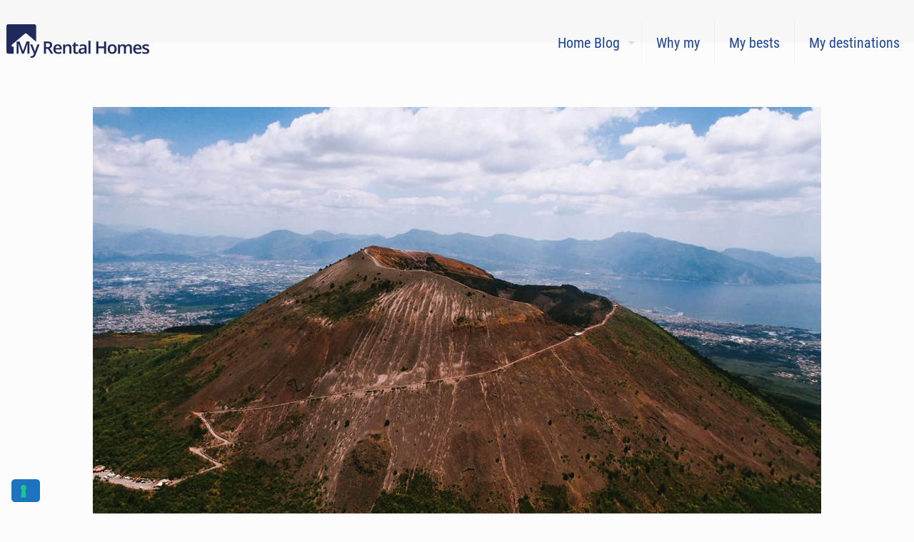

--- FILE ---
content_type: text/html; charset=UTF-8
request_url: https://www.my-rental-homes.com/blog/the-spectacular-hike-up-to-the-crater-rim-of-mount-vesuvius/
body_size: 20757
content:
<!DOCTYPE html><html lang="en-US" class="no-js " ><head><meta charset="UTF-8" /> <script type="ccf72c71c808ae6555933314-text/javascript">!function(e,c){e[c]=e[c]+(e[c]&&" ")+"quform-js"}(document.documentElement,"className");</script><meta name='robots' content='index, follow, max-image-preview:large, max-snippet:-1, max-video-preview:-1' />  <script data-cfasync="false" data-pagespeed-no-defer>var gtm4wp_datalayer_name = "dataLayer";
	var dataLayer = dataLayer || [];</script> <meta name="format-detection" content="telephone=no"><meta name="viewport" content="width=device-width, initial-scale=1, maximum-scale=1" /><link rel="shortcut icon" href="https://www.my-rental-homes.com/favicon/favicon.ico" type="image/x-icon" /><link rel="apple-touch-icon" href="https://www.my-rental-homes.com/favicon/apple-icon-180x180.png" /><meta name="theme-color" content="#ffffff" media="(prefers-color-scheme: light)"><meta name="theme-color" content="#ffffff" media="(prefers-color-scheme: dark)"><link media="all" href="https://www.my-rental-homes.com/blog/wp-content/cache/autoptimize/css/autoptimize_f4fe130fd70bccb6d9d0204f882c4a1d.css" rel="stylesheet"><title>The spectacular hike up to the crater rim of Mount Vesuvius | My Rental Homes</title><meta name="description" content="How many people can say that they have been on the top of a volcano that caused one of the biggest disasters of the ancient world? Not many." /><link rel="canonical" href="https://www.my-rental-homes.com/blog/the-spectacular-hike-up-to-the-crater-rim-of-mount-vesuvius/" /><meta property="og:locale" content="en_US" /><meta property="og:type" content="article" /><meta property="og:title" content="The spectacular hike up to the crater rim of Mount Vesuvius | My Rental Homes" /><meta property="og:description" content="How many people can say that they have been on the top of a volcano that caused one of the biggest disasters of the ancient world? Not many." /><meta property="og:url" content="https://www.my-rental-homes.com/blog/the-spectacular-hike-up-to-the-crater-rim-of-mount-vesuvius/" /><meta property="og:site_name" content="My Rental Homes" /><meta property="article:publisher" content="https://www.facebook.com/myrentalhomes" /><meta property="article:published_time" content="2017-05-06T09:47:15+00:00" /><meta property="article:modified_time" content="2022-09-01T13:30:39+00:00" /><meta property="og:image" content="https://www.my-rental-homes.com/blog/wp-content/uploads/2017/05/vesuvius-hike.jpg" /><meta property="og:image:width" content="1450" /><meta property="og:image:height" content="960" /><meta property="og:image:type" content="image/jpeg" /><meta name="author" content="myrentalhomes" /><meta name="twitter:label1" content="Written by" /><meta name="twitter:data1" content="myrentalhomes" /><meta name="twitter:label2" content="Est. reading time" /><meta name="twitter:data2" content="2 minutes" /> <script type="application/ld+json" class="yoast-schema-graph">{"@context":"https://schema.org","@graph":[{"@type":"Article","@id":"https://www.my-rental-homes.com/blog/the-spectacular-hike-up-to-the-crater-rim-of-mount-vesuvius/#article","isPartOf":{"@id":"https://www.my-rental-homes.com/blog/the-spectacular-hike-up-to-the-crater-rim-of-mount-vesuvius/"},"author":{"name":"myrentalhomes","@id":"https://www.my-rental-homes.com/blog/#/schema/person/acf5deb68cd6310fc4f213d6c7b3bd0d"},"headline":"The spectacular hike up to the crater rim of Mount Vesuvius","datePublished":"2017-05-06T09:47:15+00:00","dateModified":"2022-09-01T13:30:39+00:00","mainEntityOfPage":{"@id":"https://www.my-rental-homes.com/blog/the-spectacular-hike-up-to-the-crater-rim-of-mount-vesuvius/"},"wordCount":510,"commentCount":0,"publisher":{"@id":"https://www.my-rental-homes.com/blog/#organization"},"image":{"@id":"https://www.my-rental-homes.com/blog/the-spectacular-hike-up-to-the-crater-rim-of-mount-vesuvius/#primaryimage"},"thumbnailUrl":"https://www.my-rental-homes.com/blog/wp-content/uploads/2017/05/vesuvius-hike.jpg","articleSection":["Amalfi Coast","Naples","Sorrento Coast"],"inLanguage":"en-US","potentialAction":[{"@type":"CommentAction","name":"Comment","target":["https://www.my-rental-homes.com/blog/the-spectacular-hike-up-to-the-crater-rim-of-mount-vesuvius/#respond"]}]},{"@type":"WebPage","@id":"https://www.my-rental-homes.com/blog/the-spectacular-hike-up-to-the-crater-rim-of-mount-vesuvius/","url":"https://www.my-rental-homes.com/blog/the-spectacular-hike-up-to-the-crater-rim-of-mount-vesuvius/","name":"The spectacular hike up to the crater rim of Mount Vesuvius | My Rental Homes","isPartOf":{"@id":"https://www.my-rental-homes.com/blog/#website"},"primaryImageOfPage":{"@id":"https://www.my-rental-homes.com/blog/the-spectacular-hike-up-to-the-crater-rim-of-mount-vesuvius/#primaryimage"},"image":{"@id":"https://www.my-rental-homes.com/blog/the-spectacular-hike-up-to-the-crater-rim-of-mount-vesuvius/#primaryimage"},"thumbnailUrl":"https://www.my-rental-homes.com/blog/wp-content/uploads/2017/05/vesuvius-hike.jpg","datePublished":"2017-05-06T09:47:15+00:00","dateModified":"2022-09-01T13:30:39+00:00","description":"How many people can say that they have been on the top of a volcano that caused one of the biggest disasters of the ancient world? Not many.","breadcrumb":{"@id":"https://www.my-rental-homes.com/blog/the-spectacular-hike-up-to-the-crater-rim-of-mount-vesuvius/#breadcrumb"},"inLanguage":"en-US","potentialAction":[{"@type":"ReadAction","target":["https://www.my-rental-homes.com/blog/the-spectacular-hike-up-to-the-crater-rim-of-mount-vesuvius/"]}]},{"@type":"ImageObject","inLanguage":"en-US","@id":"https://www.my-rental-homes.com/blog/the-spectacular-hike-up-to-the-crater-rim-of-mount-vesuvius/#primaryimage","url":"https://www.my-rental-homes.com/blog/wp-content/uploads/2017/05/vesuvius-hike.jpg","contentUrl":"https://www.my-rental-homes.com/blog/wp-content/uploads/2017/05/vesuvius-hike.jpg","width":1450,"height":960,"caption":"Mount Vesuvius"},{"@type":"BreadcrumbList","@id":"https://www.my-rental-homes.com/blog/the-spectacular-hike-up-to-the-crater-rim-of-mount-vesuvius/#breadcrumb","itemListElement":[{"@type":"ListItem","position":1,"name":"Home","item":"https://www.my-rental-homes.com/blog/"},{"@type":"ListItem","position":2,"name":"The spectacular hike up to the crater rim of Mount Vesuvius"}]},{"@type":"WebSite","@id":"https://www.my-rental-homes.com/blog/#website","url":"https://www.my-rental-homes.com/blog/","name":"My Rental Homes","description":"","publisher":{"@id":"https://www.my-rental-homes.com/blog/#organization"},"potentialAction":[{"@type":"SearchAction","target":{"@type":"EntryPoint","urlTemplate":"https://www.my-rental-homes.com/blog/?s={search_term_string}"},"query-input":{"@type":"PropertyValueSpecification","valueRequired":true,"valueName":"search_term_string"}}],"inLanguage":"en-US"},{"@type":"Organization","@id":"https://www.my-rental-homes.com/blog/#organization","name":"My Rental Homes by Rentals in Italy","url":"https://www.my-rental-homes.com/blog/","logo":{"@type":"ImageObject","inLanguage":"en-US","@id":"https://www.my-rental-homes.com/blog/#/schema/logo/image/","url":"https://www.my-rental-homes.com/blog/wp-content/uploads/2016/08/my-rental-homes-logo2.png","contentUrl":"https://www.my-rental-homes.com/blog/wp-content/uploads/2016/08/my-rental-homes-logo2.png","width":486,"height":116,"caption":"My Rental Homes by Rentals in Italy"},"image":{"@id":"https://www.my-rental-homes.com/blog/#/schema/logo/image/"},"sameAs":["https://www.facebook.com/myrentalhomes"]},{"@type":"Person","@id":"https://www.my-rental-homes.com/blog/#/schema/person/acf5deb68cd6310fc4f213d6c7b3bd0d","name":"myrentalhomes","image":{"@type":"ImageObject","inLanguage":"en-US","@id":"https://www.my-rental-homes.com/blog/#/schema/person/image/","url":"https://secure.gravatar.com/avatar/bfe19ac8822b9d699974598de23dc44b?s=96&d=mm&r=g","contentUrl":"https://secure.gravatar.com/avatar/bfe19ac8822b9d699974598de23dc44b?s=96&d=mm&r=g","caption":"myrentalhomes"}}]}</script> <link href='https://fonts.gstatic.com' crossorigin='anonymous' rel='preconnect' /><link rel="alternate" type="application/rss+xml" title="My Rental Homes &raquo; Feed" href="https://www.my-rental-homes.com/blog/feed/" /><link rel="alternate" type="application/rss+xml" title="My Rental Homes &raquo; Comments Feed" href="https://www.my-rental-homes.com/blog/comments/feed/" /><link rel="alternate" type="application/rss+xml" title="My Rental Homes &raquo; The spectacular hike up to the crater rim of Mount Vesuvius Comments Feed" href="https://www.my-rental-homes.com/blog/the-spectacular-hike-up-to-the-crater-rim-of-mount-vesuvius/feed/" /><style id='mfn-dynamic-inline-css' type='text/css'>@font-face{font-family:"Open Sans";src:url("https://www.my-rental-homes.com/blog/wp-content/uploads/2022/09/OpenSans-VariableFont_wdthwght.ttf") format("truetype");font-weight:normal;font-style:normal;font-display:swap}@font-face{font-family:"Roboto Condensed";src:url("https://www.my-rental-homes.com/blog/wp-content/uploads/2022/09/RobotoCondensed-Regular.ttf") format("truetype");font-weight:normal;font-style:normal;font-display:swap}@font-face{font-family:"Roboto";src:url("https://www.my-rental-homes.com/blog/wp-content/uploads/2022/09/Roboto-Regular.ttf") format("truetype");font-weight:normal;font-style:normal;font-display:swap}@font-face{font-family:"Lato";src:url("https://www.my-rental-homes.com/blog/wp-content/uploads/2022/09/Lato-Regular.ttf") format("truetype");font-weight:normal;font-style:normal;font-display:swap}
html{background-color:#FCFCFC}#Wrapper,#Content,.mfn-popup .mfn-popup-content,.mfn-off-canvas-sidebar .mfn-off-canvas-content-wrapper,.mfn-cart-holder,.mfn-header-login,#Top_bar .search_wrapper,#Top_bar .top_bar_right .mfn-live-search-box,.column_livesearch .mfn-live-search-wrapper,.column_livesearch .mfn-live-search-box{background-color:#FCFCFC}.layout-boxed.mfn-bebuilder-header.mfn-ui #Wrapper .mfn-only-sample-content{background-color:#FCFCFC}body:not(.template-slider) #Header{min-height:0px}body.header-below:not(.template-slider) #Header{padding-top:0px}.has-search-overlay.search-overlay-opened #search-overlay{background-color:rgba(0,0,0,0.6)}.elementor-page.elementor-default #Content .the_content .section_wrapper{max-width:100%}.elementor-page.elementor-default #Content .section.the_content{width:100%}.elementor-page.elementor-default #Content .section_wrapper .the_content_wrapper{margin-left:0;margin-right:0;width:100%}body,span.date_label,.timeline_items li h3 span,input[type="date"],input[type="text"],input[type="password"],input[type="tel"],input[type="email"],input[type="url"],textarea,select,.offer_li .title h3,.mfn-menu-item-megamenu{font-family:"Open Sans",-apple-system,BlinkMacSystemFont,"Segoe UI",Roboto,Oxygen-Sans,Ubuntu,Cantarell,"Helvetica Neue",sans-serif}.lead,.big{font-family:"Open Sans",-apple-system,BlinkMacSystemFont,"Segoe UI",Roboto,Oxygen-Sans,Ubuntu,Cantarell,"Helvetica Neue",sans-serif}#menu > ul > li > a,#overlay-menu ul li a{font-family:"Roboto Condensed",-apple-system,BlinkMacSystemFont,"Segoe UI",Roboto,Oxygen-Sans,Ubuntu,Cantarell,"Helvetica Neue",sans-serif}#Subheader .title{font-family:"Open Sans",-apple-system,BlinkMacSystemFont,"Segoe UI",Roboto,Oxygen-Sans,Ubuntu,Cantarell,"Helvetica Neue",sans-serif}h1,h2,h3,h4,.text-logo #logo{font-family:"Open Sans",-apple-system,BlinkMacSystemFont,"Segoe UI",Roboto,Oxygen-Sans,Ubuntu,Cantarell,"Helvetica Neue",sans-serif}h5,h6{font-family:"Roboto",-apple-system,BlinkMacSystemFont,"Segoe UI",Roboto,Oxygen-Sans,Ubuntu,Cantarell,"Helvetica Neue",sans-serif}blockquote{font-family:"Lato",-apple-system,BlinkMacSystemFont,"Segoe UI",Roboto,Oxygen-Sans,Ubuntu,Cantarell,"Helvetica Neue",sans-serif}.chart_box .chart .num,.counter .desc_wrapper .number-wrapper,.how_it_works .image .number,.pricing-box .plan-header .price,.quick_fact .number-wrapper,.woocommerce .product div.entry-summary .price{font-family:"Lato",-apple-system,BlinkMacSystemFont,"Segoe UI",Roboto,Oxygen-Sans,Ubuntu,Cantarell,"Helvetica Neue",sans-serif}body,.mfn-menu-item-megamenu{font-size:16px;line-height:30px;font-weight:400;letter-spacing:0px}.lead,.big{font-size:16px;line-height:35px;font-weight:400;letter-spacing:0px}#menu > ul > li > a,#overlay-menu ul li a{font-size:20px;font-weight:400;letter-spacing:0px}#overlay-menu ul li a{line-height:30px}#Subheader .title{font-size:55px;line-height:61px;font-weight:300;letter-spacing:0px}h1,.text-logo #logo{font-size:27px;line-height:25px;font-weight:300;letter-spacing:0px}h2{font-size:23px;line-height:44px;font-weight:300;letter-spacing:0px}h3,.woocommerce ul.products li.product h3,.woocommerce #customer_login h2{font-size:30px;line-height:34px;font-weight:300;letter-spacing:0px}h4,.woocommerce .woocommerce-order-details__title,.woocommerce .wc-bacs-bank-details-heading,.woocommerce .woocommerce-customer-details h2{font-size:21px;line-height:25px;font-weight:300;letter-spacing:0px}h5{font-size:15px;line-height:19px;font-weight:700;letter-spacing:0px}h6{font-size:13px;line-height:19px;font-weight:400;letter-spacing:0px}#Intro .intro-title{font-size:41px;line-height:70px;font-weight:400;letter-spacing:0px}@media only screen and (min-width:768px) and (max-width:959px){body,.mfn-menu-item-megamenu{font-size:14px;line-height:26px;font-weight:400;letter-spacing:0px}.lead,.big{font-size:14px;line-height:30px;font-weight:400;letter-spacing:0px}#menu > ul > li > a,#overlay-menu ul li a{font-size:17px;font-weight:400;letter-spacing:0px}#overlay-menu ul li a{line-height:25.5px}#Subheader .title{font-size:47px;line-height:52px;font-weight:300;letter-spacing:0px}h1,.text-logo #logo{font-size:23px;line-height:21px;font-weight:300;letter-spacing:0px}h2{font-size:20px;line-height:37px;font-weight:300;letter-spacing:0px}h3,.woocommerce ul.products li.product h3,.woocommerce #customer_login h2{font-size:26px;line-height:29px;font-weight:300;letter-spacing:0px}h4,.woocommerce .woocommerce-order-details__title,.woocommerce .wc-bacs-bank-details-heading,.woocommerce .woocommerce-customer-details h2{font-size:18px;line-height:21px;font-weight:300;letter-spacing:0px}h5{font-size:13px;line-height:19px;font-weight:700;letter-spacing:0px}h6{font-size:13px;line-height:19px;font-weight:400;letter-spacing:0px}#Intro .intro-title{font-size:35px;line-height:60px;font-weight:400;letter-spacing:0px}blockquote{font-size:15px}.chart_box .chart .num{font-size:45px;line-height:45px}.counter .desc_wrapper .number-wrapper{font-size:45px;line-height:45px}.counter .desc_wrapper .title{font-size:14px;line-height:18px}.faq .question .title{font-size:14px}.fancy_heading .title{font-size:38px;line-height:38px}.offer .offer_li .desc_wrapper .title h3{font-size:32px;line-height:32px}.offer_thumb_ul li.offer_thumb_li .desc_wrapper .title h3{font-size:32px;line-height:32px}.pricing-box .plan-header h2{font-size:27px;line-height:27px}.pricing-box .plan-header .price > span{font-size:40px;line-height:40px}.pricing-box .plan-header .price sup.currency{font-size:18px;line-height:18px}.pricing-box .plan-header .price sup.period{font-size:14px;line-height:14px}.quick_fact .number-wrapper{font-size:80px;line-height:80px}.trailer_box .desc h2{font-size:27px;line-height:27px}.widget > h3{font-size:17px;line-height:20px}}@media only screen and (min-width:480px) and (max-width:767px){body,.mfn-menu-item-megamenu{font-size:13px;line-height:23px;font-weight:400;letter-spacing:0px}.lead,.big{font-size:13px;line-height:26px;font-weight:400;letter-spacing:0px}#menu > ul > li > a,#overlay-menu ul li a{font-size:15px;font-weight:400;letter-spacing:0px}#overlay-menu ul li a{line-height:22.5px}#Subheader .title{font-size:41px;line-height:46px;font-weight:300;letter-spacing:0px}h1,.text-logo #logo{font-size:20px;line-height:19px;font-weight:300;letter-spacing:0px}h2{font-size:17px;line-height:33px;font-weight:300;letter-spacing:0px}h3,.woocommerce ul.products li.product h3,.woocommerce #customer_login h2{font-size:23px;line-height:26px;font-weight:300;letter-spacing:0px}h4,.woocommerce .woocommerce-order-details__title,.woocommerce .wc-bacs-bank-details-heading,.woocommerce .woocommerce-customer-details h2{font-size:16px;line-height:19px;font-weight:300;letter-spacing:0px}h5{font-size:13px;line-height:19px;font-weight:700;letter-spacing:0px}h6{font-size:13px;line-height:19px;font-weight:400;letter-spacing:0px}#Intro .intro-title{font-size:31px;line-height:53px;font-weight:400;letter-spacing:0px}blockquote{font-size:14px}.chart_box .chart .num{font-size:40px;line-height:40px}.counter .desc_wrapper .number-wrapper{font-size:40px;line-height:40px}.counter .desc_wrapper .title{font-size:13px;line-height:16px}.faq .question .title{font-size:13px}.fancy_heading .title{font-size:34px;line-height:34px}.offer .offer_li .desc_wrapper .title h3{font-size:28px;line-height:28px}.offer_thumb_ul li.offer_thumb_li .desc_wrapper .title h3{font-size:28px;line-height:28px}.pricing-box .plan-header h2{font-size:24px;line-height:24px}.pricing-box .plan-header .price > span{font-size:34px;line-height:34px}.pricing-box .plan-header .price sup.currency{font-size:16px;line-height:16px}.pricing-box .plan-header .price sup.period{font-size:13px;line-height:13px}.quick_fact .number-wrapper{font-size:70px;line-height:70px}.trailer_box .desc h2{font-size:24px;line-height:24px}.widget > h3{font-size:16px;line-height:19px}}@media only screen and (max-width:479px){body,.mfn-menu-item-megamenu{font-size:13px;line-height:19px;font-weight:400;letter-spacing:0px}.lead,.big{font-size:13px;line-height:21px;font-weight:400;letter-spacing:0px}#menu > ul > li > a,#overlay-menu ul li a{font-size:13px;font-weight:400;letter-spacing:0px}#overlay-menu ul li a{line-height:19.5px}#Subheader .title{font-size:33px;line-height:37px;font-weight:300;letter-spacing:0px}h1,.text-logo #logo{font-size:16px;line-height:19px;font-weight:300;letter-spacing:0px}h2{font-size:14px;line-height:26px;font-weight:300;letter-spacing:0px}h3,.woocommerce ul.products li.product h3,.woocommerce #customer_login h2{font-size:18px;line-height:20px;font-weight:300;letter-spacing:0px}h4,.woocommerce .woocommerce-order-details__title,.woocommerce .wc-bacs-bank-details-heading,.woocommerce .woocommerce-customer-details h2{font-size:13px;line-height:19px;font-weight:300;letter-spacing:0px}h5{font-size:13px;line-height:19px;font-weight:700;letter-spacing:0px}h6{font-size:13px;line-height:19px;font-weight:400;letter-spacing:0px}#Intro .intro-title{font-size:25px;line-height:42px;font-weight:400;letter-spacing:0px}blockquote{font-size:13px}.chart_box .chart .num{font-size:35px;line-height:35px}.counter .desc_wrapper .number-wrapper{font-size:35px;line-height:35px}.counter .desc_wrapper .title{font-size:13px;line-height:26px}.faq .question .title{font-size:13px}.fancy_heading .title{font-size:30px;line-height:30px}.offer .offer_li .desc_wrapper .title h3{font-size:26px;line-height:26px}.offer_thumb_ul li.offer_thumb_li .desc_wrapper .title h3{font-size:26px;line-height:26px}.pricing-box .plan-header h2{font-size:21px;line-height:21px}.pricing-box .plan-header .price > span{font-size:32px;line-height:32px}.pricing-box .plan-header .price sup.currency{font-size:14px;line-height:14px}.pricing-box .plan-header .price sup.period{font-size:13px;line-height:13px}.quick_fact .number-wrapper{font-size:60px;line-height:60px}.trailer_box .desc h2{font-size:21px;line-height:21px}.widget > h3{font-size:15px;line-height:18px}}.with_aside .sidebar.columns{width:23%}.with_aside .sections_group{width:77%}.aside_both .sidebar.columns{width:18%}.aside_both .sidebar.sidebar-1{margin-left:-82%}.aside_both .sections_group{width:64%;margin-left:18%}@media only screen and (min-width:1240px){#Wrapper,.with_aside .content_wrapper{max-width:1240px}body.layout-boxed.mfn-header-scrolled .mfn-header-tmpl.mfn-sticky-layout-width{max-width:1240px;left:0;right:0;margin-left:auto;margin-right:auto}body.layout-boxed:not(.mfn-header-scrolled) .mfn-header-tmpl.mfn-header-layout-width,body.layout-boxed .mfn-header-tmpl.mfn-header-layout-width:not(.mfn-hasSticky){max-width:1240px;left:0;right:0;margin-left:auto;margin-right:auto}body.layout-boxed.mfn-bebuilder-header.mfn-ui .mfn-only-sample-content{max-width:1240px;margin-left:auto;margin-right:auto}.section_wrapper,.container{max-width:1220px}.layout-boxed.header-boxed #Top_bar.is-sticky{max-width:1240px}}@media only screen and (max-width:767px){#Wrapper{max-width:calc(100% - 67px)}.content_wrapper .section_wrapper,.container,.four.columns .widget-area{max-width:550px !important;padding-left:33px;padding-right:33px}}body{--mfn-button-font-family:inherit;--mfn-button-font-size:16px;--mfn-button-font-weight:400;--mfn-button-font-style:inherit;--mfn-button-letter-spacing:0px;--mfn-button-padding:16px 20px 16px 20px;--mfn-button-border-width:0;--mfn-button-border-radius:5px 5px 5px 5px;--mfn-button-gap:10px;--mfn-button-transition:0.2s;--mfn-button-color:#ffffff;--mfn-button-color-hover:#ffffff;--mfn-button-bg:#1e73be;--mfn-button-bg-hover:#1166b1;--mfn-button-border-color:transparent;--mfn-button-border-color-hover:transparent;--mfn-button-icon-color:#ffffff;--mfn-button-icon-color-hover:#ffffff;--mfn-button-box-shadow:unset;--mfn-button-theme-color:#ffffff;--mfn-button-theme-color-hover:#ffffff;--mfn-button-theme-bg:#00befd;--mfn-button-theme-bg-hover:#00b1f0;--mfn-button-theme-border-color:transparent;--mfn-button-theme-border-color-hover:transparent;--mfn-button-theme-icon-color:#ffffff;--mfn-button-theme-icon-color-hover:#ffffff;--mfn-button-theme-box-shadow:unset;--mfn-button-shop-color:#ffffff;--mfn-button-shop-color-hover:#ffffff;--mfn-button-shop-bg:#00befd;--mfn-button-shop-bg-hover:#00b1f0;--mfn-button-shop-border-color:transparent;--mfn-button-shop-border-color-hover:transparent;--mfn-button-shop-icon-color:#626262;--mfn-button-shop-icon-color-hover:#626262;--mfn-button-shop-box-shadow:unset;--mfn-button-action-color:#1e73be;--mfn-button-action-color-hover:#1e73be;--mfn-button-action-bg:#f7f7f7;--mfn-button-action-bg-hover:#eaeaea;--mfn-button-action-border-color:transparent;--mfn-button-action-border-color-hover:transparent;--mfn-button-action-icon-color:#626262;--mfn-button-action-icon-color-hover:#626262;--mfn-button-action-box-shadow:unset}@media only screen and (max-width:959px){body{}}@media only screen and (max-width:768px){body{}}.mfn-cookies{--mfn-gdpr2-container-text-color:#626262;--mfn-gdpr2-container-strong-color:#07070a;--mfn-gdpr2-container-bg:#ffffff;--mfn-gdpr2-container-overlay:rgba(25,37,48,0.6);--mfn-gdpr2-details-box-bg:#fbfbfb;--mfn-gdpr2-details-switch-bg:#00032a;--mfn-gdpr2-details-switch-bg-active:#5acb65;--mfn-gdpr2-tabs-text-color:#07070a;--mfn-gdpr2-tabs-text-color-active:#0089f7;--mfn-gdpr2-tabs-border:rgba(8,8,14,0.1);--mfn-gdpr2-buttons-box-bg:#fbfbfb}#Top_bar #logo,.header-fixed #Top_bar #logo,.header-plain #Top_bar #logo,.header-transparent #Top_bar #logo{height:80px;line-height:80px;padding:20px 0}.logo-overflow #Top_bar:not(.is-sticky) .logo{height:120px}#Top_bar .menu > li > a{padding:30px 0}.menu-highlight:not(.header-creative) #Top_bar .menu > li > a{margin:35px 0}.header-plain:not(.menu-highlight) #Top_bar .menu > li > a span:not(.description){line-height:120px}.header-fixed #Top_bar .menu > li > a{padding:45px 0}@media only screen and (max-width:767px){.mobile-header-mini #Top_bar #logo{height:50px!important;line-height:50px!important;margin:5px 0}}#Top_bar #logo img.svg{width:100px}.image_frame,.wp-caption{border-width:0px}.alert{border-radius:0px}#Top_bar .top_bar_right .top-bar-right-input input{width:200px}.mfn-live-search-box .mfn-live-search-list{max-height:300px}#Side_slide{right:-250px;width:250px}#Side_slide.left{left:-250px}.blog-teaser li .desc-wrapper .desc{background-position-y:-1px}.mfn-free-delivery-info{--mfn-free-delivery-bar:#00befd;--mfn-free-delivery-bg:rgba(0,0,0,0.1);--mfn-free-delivery-achieved:#00befd}#back_to_top i{color:#65666C}@media only screen and ( max-width:767px ){}@media only screen and (min-width:1240px){body:not(.header-simple) #Top_bar #menu{display:block!important}.tr-menu #Top_bar #menu{background:none!important}#Top_bar .menu > li > ul.mfn-megamenu > li{float:left}#Top_bar .menu > li > ul.mfn-megamenu > li.mfn-megamenu-cols-1{width:100%}#Top_bar .menu > li > ul.mfn-megamenu > li.mfn-megamenu-cols-2{width:50%}#Top_bar .menu > li > ul.mfn-megamenu > li.mfn-megamenu-cols-3{width:33.33%}#Top_bar .menu > li > ul.mfn-megamenu > li.mfn-megamenu-cols-4{width:25%}#Top_bar .menu > li > ul.mfn-megamenu > li.mfn-megamenu-cols-5{width:20%}#Top_bar .menu > li > ul.mfn-megamenu > li.mfn-megamenu-cols-6{width:16.66%}#Top_bar .menu > li > ul.mfn-megamenu > li > ul{display:block!important;position:inherit;left:auto;top:auto;border-width:0 1px 0 0}#Top_bar .menu > li > ul.mfn-megamenu > li:last-child > ul{border:0}#Top_bar .menu > li > ul.mfn-megamenu > li > ul li{width:auto}#Top_bar .menu > li > ul.mfn-megamenu a.mfn-megamenu-title{text-transform:uppercase;font-weight:400;background:none}#Top_bar .menu > li > ul.mfn-megamenu a .menu-arrow{display:none}.menuo-right #Top_bar .menu > li > ul.mfn-megamenu{left:0;width:98%!important;margin:0 1%;padding:20px 0}.menuo-right #Top_bar .menu > li > ul.mfn-megamenu-bg{box-sizing:border-box}#Top_bar .menu > li > ul.mfn-megamenu-bg{padding:20px 166px 20px 20px;background-repeat:no-repeat;background-position:right bottom}.rtl #Top_bar .menu > li > ul.mfn-megamenu-bg{padding-left:166px;padding-right:20px;background-position:left bottom}#Top_bar .menu > li > ul.mfn-megamenu-bg > li{background:none}#Top_bar .menu > li > ul.mfn-megamenu-bg > li a{border:none}#Top_bar .menu > li > ul.mfn-megamenu-bg > li > ul{background:none!important;-webkit-box-shadow:0 0 0 0;-moz-box-shadow:0 0 0 0;box-shadow:0 0 0 0}.mm-vertical #Top_bar .container{position:relative}.mm-vertical #Top_bar .top_bar_left{position:static}.mm-vertical #Top_bar .menu > li ul{box-shadow:0 0 0 0 transparent!important;background-image:none}.mm-vertical #Top_bar .menu > li > ul.mfn-megamenu{padding:20px 0}.mm-vertical.header-plain #Top_bar .menu > li > ul.mfn-megamenu{width:100%!important;margin:0}.mm-vertical #Top_bar .menu > li > ul.mfn-megamenu > li{display:table-cell;float:none!important;width:10%;padding:0 15px;border-right:1px solid rgba(0,0,0,0.05)}.mm-vertical #Top_bar .menu > li > ul.mfn-megamenu > li:last-child{border-right-width:0}.mm-vertical #Top_bar .menu > li > ul.mfn-megamenu > li.hide-border{border-right-width:0}.mm-vertical #Top_bar .menu > li > ul.mfn-megamenu > li a{border-bottom-width:0;padding:9px 15px;line-height:120%}.mm-vertical #Top_bar .menu > li > ul.mfn-megamenu a.mfn-megamenu-title{font-weight:700}.rtl .mm-vertical #Top_bar .menu > li > ul.mfn-megamenu > li:first-child{border-right-width:0}.rtl .mm-vertical #Top_bar .menu > li > ul.mfn-megamenu > li:last-child{border-right-width:1px}body.header-shop #Top_bar #menu{display:flex!important;background-color:transparent}.header-shop #Top_bar.is-sticky .top_bar_row_second{display:none}.header-plain:not(.menuo-right) #Header .top_bar_left{width:auto!important}.header-stack.header-center #Top_bar #menu{display:inline-block!important}.header-simple #Top_bar #menu{display:none;height:auto;width:300px;bottom:auto;top:100%;right:1px;position:absolute;margin:0}.header-simple #Header a.responsive-menu-toggle{display:block;right:10px}.header-simple #Top_bar #menu > ul{width:100%;float:left}.header-simple #Top_bar #menu ul li{width:100%;padding-bottom:0;border-right:0;position:relative}.header-simple #Top_bar #menu ul li a{padding:0 20px;margin:0;display:block;height:auto;line-height:normal;border:none}.header-simple #Top_bar #menu ul li a:not(.menu-toggle):after{display:none}.header-simple #Top_bar #menu ul li a span{border:none;line-height:44px;display:inline;padding:0}.header-simple #Top_bar #menu ul li.submenu .menu-toggle{display:block;position:absolute;right:0;top:0;width:44px;height:44px;line-height:44px;font-size:30px;font-weight:300;text-align:center;cursor:pointer;color:#444;opacity:0.33;transform:unset}.header-simple #Top_bar #menu ul li.submenu .menu-toggle:after{content:"+";position:static}.header-simple #Top_bar #menu ul li.hover > .menu-toggle:after{content:"-"}.header-simple #Top_bar #menu ul li.hover a{border-bottom:0}.header-simple #Top_bar #menu ul.mfn-megamenu li .menu-toggle{display:none}.header-simple #Top_bar #menu ul li ul{position:relative!important;left:0!important;top:0;padding:0;margin:0!important;width:auto!important;background-image:none}.header-simple #Top_bar #menu ul li ul li{width:100%!important;display:block;padding:0}.header-simple #Top_bar #menu ul li ul li a{padding:0 20px 0 30px}.header-simple #Top_bar #menu ul li ul li a .menu-arrow{display:none}.header-simple #Top_bar #menu ul li ul li a span{padding:0}.header-simple #Top_bar #menu ul li ul li a span:after{display:none!important}.header-simple #Top_bar .menu > li > ul.mfn-megamenu a.mfn-megamenu-title{text-transform:uppercase;font-weight:400}.header-simple #Top_bar .menu > li > ul.mfn-megamenu > li > ul{display:block!important;position:inherit;left:auto;top:auto}.header-simple #Top_bar #menu ul li ul li ul{border-left:0!important;padding:0;top:0}.header-simple #Top_bar #menu ul li ul li ul li a{padding:0 20px 0 40px}.rtl.header-simple #Top_bar #menu{left:1px;right:auto}.rtl.header-simple #Top_bar a.responsive-menu-toggle{left:10px;right:auto}.rtl.header-simple #Top_bar #menu ul li.submenu .menu-toggle{left:0;right:auto}.rtl.header-simple #Top_bar #menu ul li ul{left:auto!important;right:0!important}.rtl.header-simple #Top_bar #menu ul li ul li a{padding:0 30px 0 20px}.rtl.header-simple #Top_bar #menu ul li ul li ul li a{padding:0 40px 0 20px}.menu-highlight #Top_bar .menu > li{margin:0 2px}.menu-highlight:not(.header-creative) #Top_bar .menu > li > a{padding:0;-webkit-border-radius:5px;border-radius:5px}.menu-highlight #Top_bar .menu > li > a:after{display:none}.menu-highlight #Top_bar .menu > li > a span:not(.description){line-height:50px}.menu-highlight #Top_bar .menu > li > a span.description{display:none}.menu-highlight.header-stack #Top_bar .menu > li > a{margin:10px 0!important}.menu-highlight.header-stack #Top_bar .menu > li > a span:not(.description){line-height:40px}.menu-highlight.header-simple #Top_bar #menu ul li,.menu-highlight.header-creative #Top_bar #menu ul li{margin:0}.menu-highlight.header-simple #Top_bar #menu ul li > a,.menu-highlight.header-creative #Top_bar #menu ul li > a{-webkit-border-radius:0;border-radius:0}.menu-highlight:not(.header-fixed):not(.header-simple) #Top_bar.is-sticky .menu > li > a{margin:10px 0!important;padding:5px 0!important}.menu-highlight:not(.header-fixed):not(.header-simple) #Top_bar.is-sticky .menu > li > a span{line-height:30px!important}.header-modern.menu-highlight.menuo-right .menu_wrapper{margin-right:20px}.menu-line-below #Top_bar .menu > li > a:not(.menu-toggle):after{top:auto;bottom:-4px}.menu-line-below #Top_bar.is-sticky .menu > li > a:not(.menu-toggle):after{top:auto;bottom:-4px}.menu-line-below-80 #Top_bar:not(.is-sticky) .menu > li > a:not(.menu-toggle):after{height:4px;left:10%;top:50%;margin-top:20px;width:80%}.menu-line-below-80-1 #Top_bar:not(.is-sticky) .menu > li > a:not(.menu-toggle):after{height:1px;left:10%;top:50%;margin-top:20px;width:80%}.menu-link-color #Top_bar .menu > li > a:not(.menu-toggle):after{display:none!important}.menu-arrow-top #Top_bar .menu > li > a:after{background:none repeat scroll 0 0 rgba(0,0,0,0)!important;border-color:#ccc transparent transparent;border-style:solid;border-width:7px 7px 0;display:block;height:0;left:50%;margin-left:-7px;top:0!important;width:0}.menu-arrow-top #Top_bar.is-sticky .menu > li > a:after{top:0!important}.menu-arrow-bottom #Top_bar .menu > li > a:after{background:none!important;border-color:transparent transparent #ccc;border-style:solid;border-width:0 7px 7px;display:block;height:0;left:50%;margin-left:-7px;top:auto;bottom:0;width:0}.menu-arrow-bottom #Top_bar.is-sticky .menu > li > a:after{top:auto;bottom:0}.menuo-no-borders #Top_bar .menu > li > a span{border-width:0!important}.menuo-no-borders #Header_creative #Top_bar .menu > li > a span{border-bottom-width:0}.menuo-no-borders.header-plain #Top_bar a#header_cart,.menuo-no-borders.header-plain #Top_bar a#search_button,.menuo-no-borders.header-plain #Top_bar .wpml-languages,.menuo-no-borders.header-plain #Top_bar a.action_button{border-width:0}.menuo-right #Top_bar .menu_wrapper{float:right}.menuo-right.header-stack:not(.header-center) #Top_bar .menu_wrapper{margin-right:150px}body.header-creative{padding-left:50px}body.header-creative.header-open{padding-left:250px}body.error404,body.under-construction,body.elementor-maintenance-mode,body.template-blank,body.under-construction.header-rtl.header-creative.header-open{padding-left:0!important;padding-right:0!important}.header-creative.footer-fixed #Footer,.header-creative.footer-sliding #Footer,.header-creative.footer-stick #Footer.is-sticky{box-sizing:border-box;padding-left:50px}.header-open.footer-fixed #Footer,.header-open.footer-sliding #Footer,.header-creative.footer-stick #Footer.is-sticky{padding-left:250px}.header-rtl.header-creative.footer-fixed #Footer,.header-rtl.header-creative.footer-sliding #Footer,.header-rtl.header-creative.footer-stick #Footer.is-sticky{padding-left:0;padding-right:50px}.header-rtl.header-open.footer-fixed #Footer,.header-rtl.header-open.footer-sliding #Footer,.header-rtl.header-creative.footer-stick #Footer.is-sticky{padding-right:250px}#Header_creative{background-color:#fff;position:fixed;width:250px;height:100%;left:-200px;top:0;z-index:9002;-webkit-box-shadow:2px 0 4px 2px rgba(0,0,0,.15);box-shadow:2px 0 4px 2px rgba(0,0,0,.15)}#Header_creative .container{width:100%}#Header_creative .creative-wrapper{opacity:0;margin-right:50px}#Header_creative a.creative-menu-toggle{display:block;width:34px;height:34px;line-height:34px;font-size:22px;text-align:center;position:absolute;top:10px;right:8px;border-radius:3px}.admin-bar #Header_creative a.creative-menu-toggle{top:42px}#Header_creative #Top_bar{position:static;width:100%}#Header_creative #Top_bar .top_bar_left{width:100%!important;float:none}#Header_creative #Top_bar .logo{float:none;text-align:center;margin:15px 0}#Header_creative #Top_bar #menu{background-color:transparent}#Header_creative #Top_bar .menu_wrapper{float:none;margin:0 0 30px}#Header_creative #Top_bar .menu > li{width:100%;float:none;position:relative}#Header_creative #Top_bar .menu > li > a{padding:0;text-align:center}#Header_creative #Top_bar .menu > li > a:after{display:none}#Header_creative #Top_bar .menu > li > a span{border-right:0;border-bottom-width:1px;line-height:38px}#Header_creative #Top_bar .menu li ul{left:100%;right:auto;top:0;box-shadow:2px 2px 2px 0 rgba(0,0,0,0.03);-webkit-box-shadow:2px 2px 2px 0 rgba(0,0,0,0.03)}#Header_creative #Top_bar .menu > li > ul.mfn-megamenu{margin:0;width:700px!important}#Header_creative #Top_bar .menu > li > ul.mfn-megamenu > li > ul{left:0}#Header_creative #Top_bar .menu li ul li a{padding-top:9px;padding-bottom:8px}#Header_creative #Top_bar .menu li ul li ul{top:0}#Header_creative #Top_bar .menu > li > a span.description{display:block;font-size:13px;line-height:28px!important;clear:both}.menuo-arrows #Top_bar .menu > li.submenu > a > span:after{content:unset!important}#Header_creative #Top_bar .top_bar_right{width:100%!important;float:left;height:auto;margin-bottom:35px;text-align:center;padding:0 20px;top:0;-webkit-box-sizing:border-box;-moz-box-sizing:border-box;box-sizing:border-box}#Header_creative #Top_bar .top_bar_right:before{content:none}#Header_creative #Top_bar .top_bar_right .top_bar_right_wrapper{flex-wrap:wrap;justify-content:center}#Header_creative #Top_bar .top_bar_right .top-bar-right-icon,#Header_creative #Top_bar .top_bar_right .wpml-languages,#Header_creative #Top_bar .top_bar_right .top-bar-right-button,#Header_creative #Top_bar .top_bar_right .top-bar-right-input{min-height:30px;margin:5px}#Header_creative #Top_bar .search_wrapper{left:100%;top:auto}#Header_creative #Top_bar .banner_wrapper{display:block;text-align:center}#Header_creative #Top_bar .banner_wrapper img{max-width:100%;height:auto;display:inline-block}#Header_creative #Action_bar{display:none;position:absolute;bottom:0;top:auto;clear:both;padding:0 20px;box-sizing:border-box}#Header_creative #Action_bar .contact_details{width:100%;text-align:center;margin-bottom:20px}#Header_creative #Action_bar .contact_details li{padding:0}#Header_creative #Action_bar .social{float:none;text-align:center;padding:5px 0 15px}#Header_creative #Action_bar .social li{margin-bottom:2px}#Header_creative #Action_bar .social-menu{float:none;text-align:center}#Header_creative #Action_bar .social-menu li{border-color:rgba(0,0,0,.1)}#Header_creative .social li a{color:rgba(0,0,0,.5)}#Header_creative .social li a:hover{color:#000}#Header_creative .creative-social{position:absolute;bottom:10px;right:0;width:50px}#Header_creative .creative-social li{display:block;float:none;width:100%;text-align:center;margin-bottom:5px}.header-creative .fixed-nav.fixed-nav-prev{margin-left:50px}.header-creative.header-open .fixed-nav.fixed-nav-prev{margin-left:250px}.menuo-last #Header_creative #Top_bar .menu li.last ul{top:auto;bottom:0}.header-open #Header_creative{left:0}.header-open #Header_creative .creative-wrapper{opacity:1;margin:0!important}.header-open #Header_creative .creative-menu-toggle,.header-open #Header_creative .creative-social{display:none}.header-open #Header_creative #Action_bar{display:block}body.header-rtl.header-creative{padding-left:0;padding-right:50px}.header-rtl #Header_creative{left:auto;right:-200px}.header-rtl #Header_creative .creative-wrapper{margin-left:50px;margin-right:0}.header-rtl #Header_creative a.creative-menu-toggle{left:8px;right:auto}.header-rtl #Header_creative .creative-social{left:0;right:auto}.header-rtl #Footer #back_to_top.sticky{right:125px}.header-rtl #popup_contact{right:70px}.header-rtl #Header_creative #Top_bar .menu li ul{left:auto;right:100%}.header-rtl #Header_creative #Top_bar .search_wrapper{left:auto;right:100%}.header-rtl .fixed-nav.fixed-nav-prev{margin-left:0!important}.header-rtl .fixed-nav.fixed-nav-next{margin-right:50px}body.header-rtl.header-creative.header-open{padding-left:0;padding-right:250px!important}.header-rtl.header-open #Header_creative{left:auto;right:0}.header-rtl.header-open #Footer #back_to_top.sticky{right:325px}.header-rtl.header-open #popup_contact{right:270px}.header-rtl.header-open .fixed-nav.fixed-nav-next{margin-right:250px}#Header_creative.active{left:-1px}.header-rtl #Header_creative.active{left:auto;right:-1px}#Header_creative.active .creative-wrapper{opacity:1;margin:0}.header-creative .vc_row[data-vc-full-width]{padding-left:50px}.header-creative.header-open .vc_row[data-vc-full-width]{padding-left:250px}.header-open .vc_parallax .vc_parallax-inner{left:auto;width:calc(100% - 250px)}.header-open.header-rtl .vc_parallax .vc_parallax-inner{left:0;right:auto}#Header_creative.scroll{height:100%;overflow-y:auto}#Header_creative.scroll:not(.dropdown) .menu li ul{display:none!important}#Header_creative.scroll #Action_bar{position:static}#Header_creative.dropdown{outline:none}#Header_creative.dropdown #Top_bar .menu_wrapper{float:left;width:100%}#Header_creative.dropdown #Top_bar #menu ul li{position:relative;float:left}#Header_creative.dropdown #Top_bar #menu ul li a:not(.menu-toggle):after{display:none}#Header_creative.dropdown #Top_bar #menu ul li a span{line-height:38px;padding:0}#Header_creative.dropdown #Top_bar #menu ul li.submenu .menu-toggle{display:block;position:absolute;right:0;top:0;width:38px;height:38px;line-height:38px;font-size:26px;font-weight:300;text-align:center;cursor:pointer;color:#444;opacity:0.33;z-index:203}#Header_creative.dropdown #Top_bar #menu ul li.submenu .menu-toggle:after{content:"+";position:static}#Header_creative.dropdown #Top_bar #menu ul li.hover > .menu-toggle:after{content:"-"}#Header_creative.dropdown #Top_bar #menu ul.sub-menu li:not(:last-of-type) a{border-bottom:0}#Header_creative.dropdown #Top_bar #menu ul.mfn-megamenu li .menu-toggle{display:none}#Header_creative.dropdown #Top_bar #menu ul li ul{position:relative!important;left:0!important;top:0;padding:0;margin-left:0!important;width:auto!important;background-image:none}#Header_creative.dropdown #Top_bar #menu ul li ul li{width:100%!important}#Header_creative.dropdown #Top_bar #menu ul li ul li a{padding:0 10px;text-align:center}#Header_creative.dropdown #Top_bar #menu ul li ul li a .menu-arrow{display:none}#Header_creative.dropdown #Top_bar #menu ul li ul li a span{padding:0}#Header_creative.dropdown #Top_bar #menu ul li ul li a span:after{display:none!important}#Header_creative.dropdown #Top_bar .menu > li > ul.mfn-megamenu a.mfn-megamenu-title{text-transform:uppercase;font-weight:400}#Header_creative.dropdown #Top_bar .menu > li > ul.mfn-megamenu > li > ul{display:block!important;position:inherit;left:auto;top:auto}#Header_creative.dropdown #Top_bar #menu ul li ul li ul{border-left:0!important;padding:0;top:0}#Header_creative{transition:left .5s ease-in-out,right .5s ease-in-out}#Header_creative .creative-wrapper{transition:opacity .5s ease-in-out,margin 0s ease-in-out .5s}#Header_creative.active .creative-wrapper{transition:opacity .5s ease-in-out,margin 0s ease-in-out}}@media only screen and (min-width:768px){#Top_bar.is-sticky{position:fixed!important;width:100%;left:0;top:-60px;height:60px;z-index:701;background:#fff;opacity:.97;-webkit-box-shadow:0 2px 5px 0 rgba(0,0,0,0.1);-moz-box-shadow:0 2px 5px 0 rgba(0,0,0,0.1);box-shadow:0 2px 5px 0 rgba(0,0,0,0.1)}.layout-boxed.header-boxed #Top_bar.is-sticky{left:50%;-webkit-transform:translateX(-50%);transform:translateX(-50%)}#Top_bar.is-sticky .top_bar_left,#Top_bar.is-sticky .top_bar_right,#Top_bar.is-sticky .top_bar_right:before{background:none;box-shadow:unset}#Top_bar.is-sticky .logo{width:auto;margin:0 30px 0 20px;padding:0}#Top_bar.is-sticky #logo,#Top_bar.is-sticky .custom-logo-link{padding:5px 0!important;height:50px!important;line-height:50px!important}.logo-no-sticky-padding #Top_bar.is-sticky #logo{height:60px!important;line-height:60px!important}#Top_bar.is-sticky #logo img.logo-main{display:none}#Top_bar.is-sticky #logo img.logo-sticky{display:inline;max-height:35px}.logo-sticky-width-auto #Top_bar.is-sticky #logo img.logo-sticky{width:auto}#Top_bar.is-sticky .menu_wrapper{clear:none}#Top_bar.is-sticky .menu_wrapper .menu > li > a{padding:15px 0}#Top_bar.is-sticky .menu > li > a,#Top_bar.is-sticky .menu > li > a span{line-height:30px}#Top_bar.is-sticky .menu > li > a:after{top:auto;bottom:-4px}#Top_bar.is-sticky .menu > li > a span.description{display:none}#Top_bar.is-sticky .secondary_menu_wrapper,#Top_bar.is-sticky .banner_wrapper{display:none}.header-overlay #Top_bar.is-sticky{display:none}.sticky-dark #Top_bar.is-sticky,.sticky-dark #Top_bar.is-sticky #menu{background:rgba(0,0,0,.8)}.sticky-dark #Top_bar.is-sticky .menu > li:not(.current-menu-item) > a{color:#fff}.sticky-dark #Top_bar.is-sticky .top_bar_right .top-bar-right-icon{color:rgba(255,255,255,.9)}.sticky-dark #Top_bar.is-sticky .top_bar_right .top-bar-right-icon svg .path{stroke:rgba(255,255,255,.9)}.sticky-dark #Top_bar.is-sticky .wpml-languages a.active,.sticky-dark #Top_bar.is-sticky .wpml-languages ul.wpml-lang-dropdown{background:rgba(0,0,0,0.1);border-color:rgba(0,0,0,0.1)}.sticky-white #Top_bar.is-sticky,.sticky-white #Top_bar.is-sticky #menu{background:rgba(255,255,255,.8)}.sticky-white #Top_bar.is-sticky .menu > li:not(.current-menu-item) > a{color:#222}.sticky-white #Top_bar.is-sticky .top_bar_right .top-bar-right-icon{color:rgba(0,0,0,.8)}.sticky-white #Top_bar.is-sticky .top_bar_right .top-bar-right-icon svg .path{stroke:rgba(0,0,0,.8)}.sticky-white #Top_bar.is-sticky .wpml-languages a.active,.sticky-white #Top_bar.is-sticky .wpml-languages ul.wpml-lang-dropdown{background:rgba(255,255,255,0.1);border-color:rgba(0,0,0,0.1)}}@media only screen and (max-width:1239px){#Top_bar #menu{display:none;height:auto;width:300px;bottom:auto;top:100%;right:1px;position:absolute;margin:0}#Top_bar a.responsive-menu-toggle{display:block}#Top_bar #menu > ul{width:100%;float:left}#Top_bar #menu ul li{width:100%;padding-bottom:0;border-right:0;position:relative}#Top_bar #menu ul li a{padding:0 25px;margin:0;display:block;height:auto;line-height:normal;border:none}#Top_bar #menu ul li a:not(.menu-toggle):after{display:none}#Top_bar #menu ul li a span{border:none;line-height:44px;display:inline;padding:0}#Top_bar #menu ul li a span.description{margin:0 0 0 5px}#Top_bar #menu ul li.submenu .menu-toggle{display:block;position:absolute;right:15px;top:0;width:44px;height:44px;line-height:44px;font-size:30px;font-weight:300;text-align:center;cursor:pointer;color:#444;opacity:0.33;transform:unset}#Top_bar #menu ul li.submenu .menu-toggle:after{content:"+";position:static}#Top_bar #menu ul li.hover > .menu-toggle:after{content:"-"}#Top_bar #menu ul li.hover a{border-bottom:0}#Top_bar #menu ul li a span:after{display:none!important}#Top_bar #menu ul.mfn-megamenu li .menu-toggle{display:none}.menuo-arrows.keyboard-support #Top_bar .menu > li.submenu > a:not(.menu-toggle):after,.menuo-arrows:not(.keyboard-support) #Top_bar .menu > li.submenu > a:not(.menu-toggle)::after{display:none !important}#Top_bar #menu ul li ul{position:relative!important;left:0!important;top:0;padding:0;margin-left:0!important;width:auto!important;background-image:none!important;box-shadow:0 0 0 0 transparent!important;-webkit-box-shadow:0 0 0 0 transparent!important}#Top_bar #menu ul li ul li{width:100%!important}#Top_bar #menu ul li ul li a{padding:0 20px 0 35px}#Top_bar #menu ul li ul li a .menu-arrow{display:none}#Top_bar #menu ul li ul li a span{padding:0}#Top_bar #menu ul li ul li a span:after{display:none!important}#Top_bar .menu > li > ul.mfn-megamenu a.mfn-megamenu-title{text-transform:uppercase;font-weight:400}#Top_bar .menu > li > ul.mfn-megamenu > li > ul{display:block!important;position:inherit;left:auto;top:auto}#Top_bar #menu ul li ul li ul{border-left:0!important;padding:0;top:0}#Top_bar #menu ul li ul li ul li a{padding:0 20px 0 45px}#Header #menu > ul > li.current-menu-item > a,#Header #menu > ul > li.current_page_item > a,#Header #menu > ul > li.current-menu-parent > a,#Header #menu > ul > li.current-page-parent > a,#Header #menu > ul > li.current-menu-ancestor > a,#Header #menu > ul > li.current_page_ancestor > a{background:rgba(0,0,0,.02)}.rtl #Top_bar #menu{left:1px;right:auto}.rtl #Top_bar a.responsive-menu-toggle{left:20px;right:auto}.rtl #Top_bar #menu ul li.submenu .menu-toggle{left:15px;right:auto;border-left:none;border-right:1px solid #eee;transform:unset}.rtl #Top_bar #menu ul li ul{left:auto!important;right:0!important}.rtl #Top_bar #menu ul li ul li a{padding:0 30px 0 20px}.rtl #Top_bar #menu ul li ul li ul li a{padding:0 40px 0 20px}.header-stack .menu_wrapper a.responsive-menu-toggle{position:static!important;margin:11px 0!important}.header-stack .menu_wrapper #menu{left:0;right:auto}.rtl.header-stack #Top_bar #menu{left:auto;right:0}.admin-bar #Header_creative{top:32px}.header-creative.layout-boxed{padding-top:85px}.header-creative.layout-full-width #Wrapper{padding-top:60px}#Header_creative{position:fixed;width:100%;left:0!important;top:0;z-index:1001}#Header_creative .creative-wrapper{display:block!important;opacity:1!important}#Header_creative .creative-menu-toggle,#Header_creative .creative-social{display:none!important;opacity:1!important}#Header_creative #Top_bar{position:static;width:100%}#Header_creative #Top_bar .one{display:flex}#Header_creative #Top_bar #logo,#Header_creative #Top_bar .custom-logo-link{height:50px;line-height:50px;padding:5px 0}#Header_creative #Top_bar #logo img.logo-sticky{max-height:40px!important}#Header_creative #logo img.logo-main{display:none}#Header_creative #logo img.logo-sticky{display:inline-block}.logo-no-sticky-padding #Header_creative #Top_bar #logo{height:60px;line-height:60px;padding:0}.logo-no-sticky-padding #Header_creative #Top_bar #logo img.logo-sticky{max-height:60px!important}#Header_creative #Action_bar{display:none}#Header_creative #Top_bar .top_bar_right:before{content:none}#Header_creative.scroll{overflow:visible!important}}body{--mfn-clients-tiles-hover:#00befd;--mfn-icon-box-icon:#20295b;--mfn-sliding-box-bg:#20295b;--mfn-woo-body-color:#626262;--mfn-woo-heading-color:#626262;--mfn-woo-themecolor:#00befd;--mfn-woo-bg-themecolor:#00befd;--mfn-woo-border-themecolor:#00befd}#Header_wrapper,#Intro{background-color:#ffffff}#Subheader{background-color:rgba(247,247,247,1)}.header-classic #Action_bar,.header-fixed #Action_bar,.header-plain #Action_bar,.header-split #Action_bar,.header-shop #Action_bar,.header-shop-split #Action_bar,.header-stack #Action_bar{background-color:#2C2C2C}#Sliding-top{background-color:#7ac2d7}#Sliding-top a.sliding-top-control{border-right-color:#7ac2d7}#Sliding-top.st-center a.sliding-top-control,#Sliding-top.st-left a.sliding-top-control{border-top-color:#7ac2d7}#Footer{background-color:#e8ebec}.grid .post-item,.masonry:not(.tiles) .post-item,.photo2 .post .post-desc-wrapper{background-color:transparent}.portfolio_group .portfolio-item .desc{background-color:transparent}.woocommerce ul.products li.product,.shop_slider .shop_slider_ul li .item_wrapper .desc{background-color:transparent}body,ul.timeline_items,.icon_box a .desc,.icon_box a:hover .desc,.feature_list ul li a,.list_item a,.list_item a:hover,.widget_recent_entries ul li a,.flat_box a,.flat_box a:hover,.story_box .desc,.content_slider.carousel  ul li a .title,.content_slider.flat.description ul li .desc,.content_slider.flat.description ul li a .desc,.post-nav.minimal a i{color:#626262}.lead,.big{color:#2e2e2e}.post-nav.minimal a svg{fill:#626262}.themecolor,.opening_hours .opening_hours_wrapper li span,.fancy_heading_icon .icon_top,.fancy_heading_arrows .icon-right-dir,.fancy_heading_arrows .icon-left-dir,.fancy_heading_line .title,.button-love a.mfn-love,.format-link .post-title .icon-link,.pager-single > span,.pager-single a:hover,.widget_meta ul,.widget_pages ul,.widget_rss ul,.widget_mfn_recent_comments ul li:after,.widget_archive ul,.widget_recent_comments ul li:after,.widget_nav_menu ul,.woocommerce ul.products li.product .price,.shop_slider .shop_slider_ul li .item_wrapper .price,.woocommerce-page ul.products li.product .price,.widget_price_filter .price_label .from,.widget_price_filter .price_label .to,.woocommerce ul.product_list_widget li .quantity .amount,.woocommerce .product div.entry-summary .price,.woocommerce .product .woocommerce-variation-price .price,.woocommerce .star-rating span,#Error_404 .error_pic i,.style-simple #Filters .filters_wrapper ul li a:hover,.style-simple #Filters .filters_wrapper ul li.current-cat a,.style-simple .quick_fact .title,.mfn-cart-holder .mfn-ch-content .mfn-ch-product .woocommerce-Price-amount,.woocommerce .comment-form-rating p.stars a:before,.wishlist .wishlist-row .price,.search-results .search-item .post-product-price,.progress_icons.transparent .progress_icon.themebg{color:#00befd}.mfn-wish-button.loved:not(.link) .path{fill:#00befd;stroke:#00befd}.themebg,#comments .commentlist > li .reply a.comment-reply-link,#Filters .filters_wrapper ul li a:hover,#Filters .filters_wrapper ul li.current-cat a,.fixed-nav .arrow,.offer_thumb .slider_pagination a:before,.offer_thumb .slider_pagination a.selected:after,.pager .pages a:hover,.pager .pages a.active,.pager .pages span.page-numbers.current,.pager-single span:after,.portfolio_group.exposure .portfolio-item .desc-inner .line,.Recent_posts ul li .desc:after,.Recent_posts ul li .photo .c,.slider_pagination a.selected,.slider_pagination .slick-active a,.slider_pagination a.selected:after,.slider_pagination .slick-active a:after,.testimonials_slider .slider_images,.testimonials_slider .slider_images a:after,.testimonials_slider .slider_images:before,#Top_bar .header-cart-count,#Top_bar .header-wishlist-count,.mfn-footer-stickymenu ul li a .header-wishlist-count,.mfn-footer-stickymenu ul li a .header-cart-count,.widget_categories ul,.widget_mfn_menu ul li a:hover,.widget_mfn_menu ul li.current-menu-item:not(.current-menu-ancestor) > a,.widget_mfn_menu ul li.current_page_item:not(.current_page_ancestor) > a,.widget_product_categories ul,.widget_recent_entries ul li:after,.woocommerce-account table.my_account_orders .order-number a,.woocommerce-MyAccount-navigation ul li.is-active a,.style-simple .accordion .question:after,.style-simple .faq .question:after,.style-simple .icon_box .desc_wrapper .title:before,.style-simple #Filters .filters_wrapper ul li a:after,.style-simple .trailer_box:hover .desc,.tp-bullets.simplebullets.round .bullet.selected,.tp-bullets.simplebullets.round .bullet.selected:after,.tparrows.default,.tp-bullets.tp-thumbs .bullet.selected:after{background-color:#00befd}.Latest_news ul li .photo,.Recent_posts.blog_news ul li .photo,.style-simple .opening_hours .opening_hours_wrapper li label,.style-simple .timeline_items li:hover h3,.style-simple .timeline_items li:nth-child(even):hover h3,.style-simple .timeline_items li:hover .desc,.style-simple .timeline_items li:nth-child(even):hover,.style-simple .offer_thumb .slider_pagination a.selected{border-color:#00befd}a{color:#20295b}a:hover{color:#00befd}*::-moz-selection{background-color:#0095eb;color:white}*::selection{background-color:#0095eb;color:white}.blockquote p.author span,.counter .desc_wrapper .title,.article_box .desc_wrapper p,.team .desc_wrapper p.subtitle,.pricing-box .plan-header p.subtitle,.pricing-box .plan-header .price sup.period,.chart_box p,.fancy_heading .inside,.fancy_heading_line .slogan,.post-meta,.post-meta a,.post-footer,.post-footer a span.label,.pager .pages a,.button-love a .label,.pager-single a,#comments .commentlist > li .comment-author .says,.fixed-nav .desc .date,.filters_buttons li.label,.Recent_posts ul li a .desc .date,.widget_recent_entries ul li .post-date,.tp_recent_tweets .twitter_time,.widget_price_filter .price_label,.shop-filters .woocommerce-result-count,.woocommerce ul.product_list_widget li .quantity,.widget_shopping_cart ul.product_list_widget li dl,.product_meta .posted_in,.woocommerce .shop_table .product-name .variation > dd,.shipping-calculator-button:after,.shop_slider .shop_slider_ul li .item_wrapper .price del,.woocommerce .product .entry-summary .woocommerce-product-rating .woocommerce-review-link,.woocommerce .product.style-default .entry-summary .product_meta .tagged_as,.woocommerce .tagged_as,.wishlist .sku_wrapper,.woocommerce .column_product_rating .woocommerce-review-link,.woocommerce #reviews #comments ol.commentlist li .comment-text p.meta .woocommerce-review__verified,.woocommerce #reviews #comments ol.commentlist li .comment-text p.meta .woocommerce-review__dash,.woocommerce #reviews #comments ol.commentlist li .comment-text p.meta .woocommerce-review__published-date,.testimonials_slider .testimonials_slider_ul li .author span,.testimonials_slider .testimonials_slider_ul li .author span a,.Latest_news ul li .desc_footer,.share-simple-wrapper .icons a{color:#a8a8a8}h1,h1 a,h1 a:hover,.text-logo #logo{color:#00befd}h2,h2 a,h2 a:hover{color:#8e8e8e}h3,h3 a,h3 a:hover{color:#00befd}h4,h4 a,h4 a:hover,.style-simple .sliding_box .desc_wrapper h4{color:#444444}h5,h5 a,h5 a:hover{color:#444444}h6,h6 a,h6 a:hover,a.content_link .title{color:#444444}.woocommerce #customer_login h2{color:#00befd} .woocommerce .woocommerce-order-details__title,.woocommerce .wc-bacs-bank-details-heading,.woocommerce .woocommerce-customer-details h2,.woocommerce #respond .comment-reply-title,.woocommerce #reviews #comments ol.commentlist li .comment-text p.meta .woocommerce-review__author{color:#444444} .dropcap,.highlight:not(.highlight_image){background-color:#20295b}a.mfn-link{color:#656B6F}a.mfn-link-2 span,a:hover.mfn-link-2 span:before,a.hover.mfn-link-2 span:before,a.mfn-link-5 span,a.mfn-link-8:after,a.mfn-link-8:before{background:#20295b}a:hover.mfn-link{color:#20295b}a.mfn-link-2 span:before,a:hover.mfn-link-4:before,a:hover.mfn-link-4:after,a.hover.mfn-link-4:before,a.hover.mfn-link-4:after,a.mfn-link-5:before,a.mfn-link-7:after,a.mfn-link-7:before{background:#0f1849}a.mfn-link-6:before{border-bottom-color:#0f1849}a.mfn-link svg .path{stroke:#20295b}.column_column ul,.column_column ol,.the_content_wrapper:not(.is-elementor) ul,.the_content_wrapper:not(.is-elementor) ol{color:#737E86}hr.hr_color,.hr_color hr,.hr_dots span{color:#20295b;background:#20295b}.hr_zigzag i{color:#20295b}.highlight-left:after,.highlight-right:after{background:#20295b}@media only screen and (max-width:767px){.highlight-left .wrap:first-child,.highlight-right .wrap:last-child{background:#20295b}}#Header .top_bar_left,.header-classic #Top_bar,.header-plain #Top_bar,.header-stack #Top_bar,.header-split #Top_bar,.header-shop #Top_bar,.header-shop-split #Top_bar,.header-fixed #Top_bar,.header-below #Top_bar,#Header_creative,#Top_bar #menu,.sticky-tb-color #Top_bar.is-sticky{background-color:#ffffff}#Top_bar .wpml-languages a.active,#Top_bar .wpml-languages ul.wpml-lang-dropdown{background-color:#ffffff}#Top_bar .top_bar_right:before{background-color:#ffffff}#Header .top_bar_right{background-color:#f5f5f5}#Top_bar .top_bar_right .top-bar-right-icon,#Top_bar .top_bar_right .top-bar-right-icon svg .path{color:#444444;stroke:#444444}#Top_bar .menu > li > a,#Top_bar #menu ul li.submenu .menu-toggle{color:#1c4695}#Top_bar .menu > li.current-menu-item > a,#Top_bar .menu > li.current_page_item > a,#Top_bar .menu > li.current-menu-parent > a,#Top_bar .menu > li.current-page-parent > a,#Top_bar .menu > li.current-menu-ancestor > a,#Top_bar .menu > li.current-page-ancestor > a,#Top_bar .menu > li.current_page_ancestor > a,#Top_bar .menu > li.hover > a{color:#00befd}#Top_bar .menu > li a:not(.menu-toggle):after{background:#00befd}.menuo-arrows #Top_bar .menu > li.submenu > a > span:not(.description)::after{border-top-color:#1c4695}#Top_bar .menu > li.current-menu-item.submenu > a > span:not(.description)::after,#Top_bar .menu > li.current_page_item.submenu > a > span:not(.description)::after,#Top_bar .menu > li.current-menu-parent.submenu > a > span:not(.description)::after,#Top_bar .menu > li.current-page-parent.submenu > a > span:not(.description)::after,#Top_bar .menu > li.current-menu-ancestor.submenu > a > span:not(.description)::after,#Top_bar .menu > li.current-page-ancestor.submenu > a > span:not(.description)::after,#Top_bar .menu > li.current_page_ancestor.submenu > a > span:not(.description)::after,#Top_bar .menu > li.hover.submenu > a > span:not(.description)::after{border-top-color:#00befd}.menu-highlight #Top_bar #menu > ul > li.current-menu-item > a,.menu-highlight #Top_bar #menu > ul > li.current_page_item > a,.menu-highlight #Top_bar #menu > ul > li.current-menu-parent > a,.menu-highlight #Top_bar #menu > ul > li.current-page-parent > a,.menu-highlight #Top_bar #menu > ul > li.current-menu-ancestor > a,.menu-highlight #Top_bar #menu > ul > li.current-page-ancestor > a,.menu-highlight #Top_bar #menu > ul > li.current_page_ancestor > a,.menu-highlight #Top_bar #menu > ul > li.hover > a{background:#d1d1d1}.menu-arrow-bottom #Top_bar .menu > li > a:after{border-bottom-color:#00befd}.menu-arrow-top #Top_bar .menu > li > a:after{border-top-color:#00befd}.header-plain #Top_bar .menu > li.current-menu-item > a,.header-plain #Top_bar .menu > li.current_page_item > a,.header-plain #Top_bar .menu > li.current-menu-parent > a,.header-plain #Top_bar .menu > li.current-page-parent > a,.header-plain #Top_bar .menu > li.current-menu-ancestor > a,.header-plain #Top_bar .menu > li.current-page-ancestor > a,.header-plain #Top_bar .menu > li.current_page_ancestor > a,.header-plain #Top_bar .menu > li.hover > a,.header-plain #Top_bar .wpml-languages:hover,.header-plain #Top_bar .wpml-languages ul.wpml-lang-dropdown{background:#d1d1d1;color:#00befd}.header-plain #Top_bar .top_bar_right .top-bar-right-icon:hover{background:#d1d1d1}.header-plain #Top_bar,.header-plain #Top_bar .menu > li > a span:not(.description),.header-plain #Top_bar .top_bar_right .top-bar-right-icon,.header-plain #Top_bar .top_bar_right .top-bar-right-button,.header-plain #Top_bar .top_bar_right .top-bar-right-input,.header-plain #Top_bar .wpml-languages{border-color:#ffffff}#Top_bar .menu > li ul{background-color:#ffffff}#Top_bar .menu > li ul li a{color:#1c4695}#Top_bar .menu > li ul li a:hover,#Top_bar .menu > li ul li.hover > a{color:#00befd}.overlay-menu-toggle{color:#1c4695 !important;background:#ffffff}#Overlay{background:rgba(0,149,235,0.95)}#overlay-menu ul li a,.header-overlay .overlay-menu-toggle.focus{color:#ffffff}#overlay-menu ul li.current-menu-item > a,#overlay-menu ul li.current_page_item > a,#overlay-menu ul li.current-menu-parent > a,#overlay-menu ul li.current-page-parent > a,#overlay-menu ul li.current-menu-ancestor > a,#overlay-menu ul li.current-page-ancestor > a,#overlay-menu ul li.current_page_ancestor > a{color:#ffffff}#Top_bar .responsive-menu-toggle,#Header_creative .creative-menu-toggle,#Header_creative .responsive-menu-toggle{color:#1c4695;background:#ffffff}.mfn-footer-stickymenu{background-color:#ffffff}.mfn-footer-stickymenu ul li a,.mfn-footer-stickymenu ul li a .path{color:#444444;stroke:#444444}#Side_slide{background-color:#ffffff;border-color:#ffffff}#Side_slide,#Side_slide #menu ul li.submenu .menu-toggle,#Side_slide .search-wrapper input.field,#Side_slide a:not(.button){color:#ffffff}#Side_slide .extras .extras-wrapper a svg .path{stroke:#ffffff}#Side_slide #menu ul li.hover > .menu-toggle,#Side_slide a.active,#Side_slide a:not(.button):hover{color:#ffffff}#Side_slide .extras .extras-wrapper a:hover svg .path{stroke:#ffffff}#Side_slide #menu ul li.current-menu-item > a,#Side_slide #menu ul li.current_page_item > a,#Side_slide #menu ul li.current-menu-parent > a,#Side_slide #menu ul li.current-page-parent > a,#Side_slide #menu ul li.current-menu-ancestor > a,#Side_slide #menu ul li.current-page-ancestor > a,#Side_slide #menu ul li.current_page_ancestor > a,#Side_slide #menu ul li.hover > a,#Side_slide #menu ul li:hover > a{color:#ffffff}#Action_bar .contact_details{color:#bbbbbb}#Action_bar .contact_details a{color:#0095eb}#Action_bar .contact_details a:hover{color:#007cc3}#Action_bar .social li a,#Header_creative .social li a,#Action_bar:not(.creative) .social-menu a{color:#bbbbbb}#Action_bar .social li a:hover,#Header_creative .social li a:hover,#Action_bar:not(.creative) .social-menu a:hover{color:#FFFFFF}#Subheader .title{color:#cccccc}#Subheader ul.breadcrumbs li,#Subheader ul.breadcrumbs li a{color:rgba(204,204,204,0.6)}.mfn-footer,.mfn-footer .widget_recent_entries ul li a{color:#959ca2}.mfn-footer a:not(.button,.icon_bar,.mfn-btn,.mfn-option-btn){color:#959ca2}.mfn-footer a:not(.button,.icon_bar,.mfn-btn,.mfn-option-btn):hover{color:#005abf}.mfn-footer h1,.mfn-footer h1 a,.mfn-footer h1 a:hover,.mfn-footer h2,.mfn-footer h2 a,.mfn-footer h2 a:hover,.mfn-footer h3,.mfn-footer h3 a,.mfn-footer h3 a:hover,.mfn-footer h4,.mfn-footer h4 a,.mfn-footer h4 a:hover,.mfn-footer h5,.mfn-footer h5 a,.mfn-footer h5 a:hover,.mfn-footer h6,.mfn-footer h6 a,.mfn-footer h6 a:hover{color:#3f4648}.mfn-footer .themecolor,.mfn-footer .widget_meta ul,.mfn-footer .widget_pages ul,.mfn-footer .widget_rss ul,.mfn-footer .widget_mfn_recent_comments ul li:after,.mfn-footer .widget_archive ul,.mfn-footer .widget_recent_comments ul li:after,.mfn-footer .widget_nav_menu ul,.mfn-footer .widget_price_filter .price_label .from,.mfn-footer .widget_price_filter .price_label .to,.mfn-footer .star-rating span{color:#959ca2}.mfn-footer .themebg,.mfn-footer .widget_categories ul,.mfn-footer .Recent_posts ul li .desc:after,.mfn-footer .Recent_posts ul li .photo .c,.mfn-footer .widget_recent_entries ul li:after,.mfn-footer .widget_mfn_menu ul li a:hover,.mfn-footer .widget_product_categories ul{background-color:#959ca2}.mfn-footer .Recent_posts ul li a .desc .date,.mfn-footer .widget_recent_entries ul li .post-date,.mfn-footer .tp_recent_tweets .twitter_time,.mfn-footer .widget_price_filter .price_label,.mfn-footer .shop-filters .woocommerce-result-count,.mfn-footer ul.product_list_widget li .quantity,.mfn-footer .widget_shopping_cart ul.product_list_widget li dl{color:#a8a8a8}.mfn-footer .footer_copy .social li a,.mfn-footer .footer_copy .social-menu a{color:#65666C}.mfn-footer .footer_copy .social li a:hover,.mfn-footer .footer_copy .social-menu a:hover{color:#FFFFFF}.mfn-footer .footer_copy{border-top-color:rgba(255,255,255,0.1)}#Sliding-top,#Sliding-top .widget_recent_entries ul li a{color:#ffffff}#Sliding-top a{color:#20295b}#Sliding-top a:hover{color:#0f1849}#Sliding-top h1,#Sliding-top h1 a,#Sliding-top h1 a:hover,#Sliding-top h2,#Sliding-top h2 a,#Sliding-top h2 a:hover,#Sliding-top h3,#Sliding-top h3 a,#Sliding-top h3 a:hover,#Sliding-top h4,#Sliding-top h4 a,#Sliding-top h4 a:hover,#Sliding-top h5,#Sliding-top h5 a,#Sliding-top h5 a:hover,#Sliding-top h6,#Sliding-top h6 a,#Sliding-top h6 a:hover{color:#ffffff}#Sliding-top .themecolor,#Sliding-top .widget_meta ul,#Sliding-top .widget_pages ul,#Sliding-top .widget_rss ul,#Sliding-top .widget_mfn_recent_comments ul li:after,#Sliding-top .widget_archive ul,#Sliding-top .widget_recent_comments ul li:after,#Sliding-top .widget_nav_menu ul,#Sliding-top .widget_price_filter .price_label .from,#Sliding-top .widget_price_filter .price_label .to,#Sliding-top .star-rating span{color:#20295b}#Sliding-top .themebg,#Sliding-top .widget_categories ul,#Sliding-top .Recent_posts ul li .desc:after,#Sliding-top .Recent_posts ul li .photo .c,#Sliding-top .widget_recent_entries ul li:after,#Sliding-top .widget_mfn_menu ul li a:hover,#Sliding-top .widget_product_categories ul{background-color:#20295b}#Sliding-top .Recent_posts ul li a .desc .date,#Sliding-top .widget_recent_entries ul li .post-date,#Sliding-top .tp_recent_tweets .twitter_time,#Sliding-top .widget_price_filter .price_label,#Sliding-top .shop-filters .woocommerce-result-count,#Sliding-top ul.product_list_widget li .quantity,#Sliding-top .widget_shopping_cart ul.product_list_widget li dl{color:#a8a8a8}blockquote,blockquote a,blockquote a:hover{color:#444444}.portfolio_group.masonry-hover .portfolio-item .masonry-hover-wrapper .hover-desc,.masonry.tiles .post-item .post-desc-wrapper .post-desc .post-title:after,.masonry.tiles .post-item.no-img,.masonry.tiles .post-item.format-quote,.blog-teaser li .desc-wrapper .desc .post-title:after,.blog-teaser li.no-img,.blog-teaser li.format-quote{background:#ffffff}.image_frame .image_wrapper .image_links a{background:#ffffff;color:#161922;border-color:#ffffff}.image_frame .image_wrapper .image_links a.loading:after{border-color:#161922}.image_frame .image_wrapper .image_links a .path{stroke:#161922}.image_frame .image_wrapper .image_links a.mfn-wish-button.loved .path{fill:#161922;stroke:#161922}.image_frame .image_wrapper .image_links a.mfn-wish-button.loved:hover .path{fill:#0089f7;stroke:#0089f7}.image_frame .image_wrapper .image_links a:hover{background:#ffffff;color:#0089f7;border-color:#ffffff}.image_frame .image_wrapper .image_links a:hover .path{stroke:#0089f7}.image_frame{border-color:#f8f8f8}.image_frame .image_wrapper .mask::after{background:rgba(0,0,0,0.15)}.counter .icon_wrapper i{color:#20295b}.quick_fact .number-wrapper .number{color:#20295b}.progress_bars .bars_list li .bar .progress{background-color:#20295b}a:hover.icon_bar{color:#20295b !important}a.content_link,a:hover.content_link{color:#20295b}a.content_link:before{border-bottom-color:#20295b}a.content_link:after{border-color:#20295b}.mcb-item-contact_box-inner,.mcb-item-info_box-inner,.column_column .get_in_touch,.google-map-contact-wrapper{background-color:#20295b}.google-map-contact-wrapper .get_in_touch:after{border-top-color:#20295b}.timeline_items li h3:before,.timeline_items:after,.timeline .post-item:before{border-color:#00befd}.how_it_works .image_wrapper .number{background:#00befd}.trailer_box .desc .subtitle,.trailer_box.plain .desc .line{background-color:#20295b}.trailer_box.plain .desc .subtitle{color:#20295b}.icon_box .icon_wrapper,.icon_box a .icon_wrapper,.style-simple .icon_box:hover .icon_wrapper{color:#20295b}.icon_box:hover .icon_wrapper:before,.icon_box a:hover .icon_wrapper:before{background-color:#20295b}.list_item.lists_1 .list_left{background-color:#20295b}.list_item .list_left{color:#20295b}.feature_list ul li .icon i{color:#20295b}.feature_list ul li:hover,.feature_list ul li:hover a{background:#20295b}.ui-tabs .ui-tabs-nav li a,.accordion .question > .title,.faq .question > .title,table th,.fake-tabs > ul li a{color:#444444}.ui-tabs .ui-tabs-nav li.ui-state-active a,.accordion .question.active > .title > .acc-icon-plus,.accordion .question.active > .title > .acc-icon-minus,.accordion .question.active > .title,.faq .question.active > .title > .acc-icon-plus,.faq .question.active > .title,.fake-tabs > ul li.active a{color:#20295b}.ui-tabs .ui-tabs-nav li.ui-state-active a:after,.fake-tabs > ul li a:after,.fake-tabs > ul li a .number{background:#20295b}body.table-hover:not(.woocommerce-page) table tr:hover td{background:#00befd}.pricing-box .plan-header .price sup.currency,.pricing-box .plan-header .price > span{color:#20295b}.pricing-box .plan-inside ul li .yes{background:#20295b}.pricing-box-box.pricing-box-featured{background:#7ac2d7}.alert_warning{background:#fef8ea}.alert_warning,.alert_warning a,.alert_warning a:hover,.alert_warning a.close .icon{color:#8a5b20}.alert_warning .path{stroke:#8a5b20}.alert_error{background:#fae9e8}.alert_error,.alert_error a,.alert_error a:hover,.alert_error a.close .icon{color:#962317}.alert_error .path{stroke:#962317}.alert_info{background:#efefef}.alert_info,.alert_info a,.alert_info a:hover,.alert_info a.close .icon{color:#57575b}.alert_info .path{stroke:#57575b}.alert_success{background:#eaf8ef}.alert_success,.alert_success a,.alert_success a:hover,.alert_success a.close .icon{color:#3a8b5b}.alert_success .path{stroke:#3a8b5b}input[type="date"],input[type="email"],input[type="number"],input[type="password"],input[type="search"],input[type="tel"],input[type="text"],input[type="url"],select,textarea,.woocommerce .quantity input.qty,.wp-block-search input[type="search"],.dark input[type="email"],.dark input[type="password"],.dark input[type="tel"],.dark input[type="text"],.dark select,.dark textarea{color:#626262;background-color:rgba(255,255,255,1);border-color:#EBEBEB}.wc-block-price-filter__controls input{border-color:#EBEBEB !important}::-webkit-input-placeholder{color:#929292}::-moz-placeholder{color:#929292}:-ms-input-placeholder{color:#929292}input[type="date"]:focus,input[type="email"]:focus,input[type="number"]:focus,input[type="password"]:focus,input[type="search"]:focus,input[type="tel"]:focus,input[type="text"]:focus,input[type="url"]:focus,select:focus,textarea:focus{color:#1982c2;background-color:rgba(233,245,252,1);border-color:#d5e5ee}.wc-block-price-filter__controls input:focus{border-color:#d5e5ee !important} select:focus{background-color:#e9f5fc!important}:focus::-webkit-input-placeholder{color:#929292}:focus::-moz-placeholder{color:#929292}.select2-container--default .select2-selection--single{background-color:rgba(255,255,255,1);border-color:#EBEBEB}.select2-dropdown{background-color:#FFFFFF;border-color:#EBEBEB}.select2-container--default .select2-selection--single .select2-selection__rendered{color:#626262}.select2-container--default.select2-container--open .select2-selection--single{border-color:#EBEBEB}.select2-container--default .select2-search--dropdown .select2-search__field{color:#626262;background-color:rgba(255,255,255,1);border-color:#EBEBEB}.select2-container--default .select2-search--dropdown .select2-search__field:focus{color:#1982c2;background-color:rgba(233,245,252,1) !important;border-color:#d5e5ee} .select2-container--default .select2-results__option[data-selected="true"],.select2-container--default .select2-results__option--highlighted[data-selected]{background-color:#00befd;color:white} .woocommerce span.onsale,.shop_slider .shop_slider_ul li .item_wrapper span.onsale{background-color:#00befd}.woocommerce .widget_price_filter .ui-slider .ui-slider-handle{border-color:#00befd !important}.woocommerce div.product div.images .woocommerce-product-gallery__wrapper .zoomImg{background-color:#FCFCFC}.mfn-wish-button .path{stroke:rgba(0,0,0,0.15)}.mfn-wish-button:hover .path{stroke:rgba(0,0,0,0.3)}.mfn-wish-button.loved:not(.link) .path{stroke:rgba(0,0,0,0.3);fill:rgba(0,0,0,0.3)}.woocommerce div.product div.images .woocommerce-product-gallery__trigger,.woocommerce div.product div.images .mfn-wish-button,.woocommerce .mfn-product-gallery-grid .woocommerce-product-gallery__trigger,.woocommerce .mfn-product-gallery-grid .mfn-wish-button{background-color:#ffffff}.woocommerce div.product div.images .woocommerce-product-gallery__trigger:hover,.woocommerce div.product div.images .mfn-wish-button:hover,.woocommerce .mfn-product-gallery-grid .woocommerce-product-gallery__trigger:hover,.woocommerce .mfn-product-gallery-grid .mfn-wish-button:hover{background-color:#ffffff}.woocommerce div.product div.images .woocommerce-product-gallery__trigger:before,.woocommerce .mfn-product-gallery-grid .woocommerce-product-gallery__trigger:before{border-color:#161922}.woocommerce div.product div.images .woocommerce-product-gallery__trigger:after,.woocommerce .mfn-product-gallery-grid .woocommerce-product-gallery__trigger:after{background-color:#161922}.woocommerce div.product div.images .mfn-wish-button path,.woocommerce .mfn-product-gallery-grid .mfn-wish-button path{stroke:#161922}.woocommerce div.product div.images .woocommerce-product-gallery__trigger:hover:before,.woocommerce .mfn-product-gallery-grid .woocommerce-product-gallery__trigger:hover:before{border-color:#0089f7}.woocommerce div.product div.images .woocommerce-product-gallery__trigger:hover:after,.woocommerce .mfn-product-gallery-grid .woocommerce-product-gallery__trigger:hover:after{background-color:#0089f7}.woocommerce div.product div.images .mfn-wish-button:hover path,.woocommerce .mfn-product-gallery-grid .mfn-wish-button:hover path{stroke:#0089f7}.woocommerce div.product div.images .mfn-wish-button.loved path,.woocommerce .mfn-product-gallery-grid .mfn-wish-button.loved path{stroke:#0089f7;fill:#0089f7}#mfn-gdpr{background-color:#eef2f5;border-radius:5px;box-shadow:0 15px 30px 0 rgba(1,7,39,.13)}#mfn-gdpr .mfn-gdpr-content,#mfn-gdpr .mfn-gdpr-content h1,#mfn-gdpr .mfn-gdpr-content h2,#mfn-gdpr .mfn-gdpr-content h3,#mfn-gdpr .mfn-gdpr-content h4,#mfn-gdpr .mfn-gdpr-content h5,#mfn-gdpr .mfn-gdpr-content h6,#mfn-gdpr .mfn-gdpr-content ol,#mfn-gdpr .mfn-gdpr-content ul{color:#626262}#mfn-gdpr .mfn-gdpr-content a,#mfn-gdpr a.mfn-gdpr-readmore{color:#161922}#mfn-gdpr .mfn-gdpr-content a:hover,#mfn-gdpr a.mfn-gdpr-readmore:hover{color:#0089f7}#mfn-gdpr .mfn-gdpr-button{background-color:#006edf;color:#ffffff;border-color:transparent}#mfn-gdpr .mfn-gdpr-button:hover,#mfn-gdpr .mfn-gdpr-button:before{background-color:#0089f7;color:#ffffff;border-color:transparent}@media only screen and ( min-width:768px ){.header-semi #Top_bar:not(.is-sticky){background-color:rgba(255,255,255,0.8)}}@media only screen and ( max-width:767px ){#Top_bar{background-color:#ffffff !important}#Action_bar{background-color:#FFFFFF !important}#Action_bar .contact_details{color:#222222}#Action_bar .contact_details a{color:#0095eb}#Action_bar .contact_details a:hover{color:#007cc3}#Action_bar .social li a,#Action_bar .social-menu a{color:#bbbbbb!important}#Action_bar .social li a:hover,#Action_bar .social-menu a:hover{color:#777777!important}}
form input.display-none{display:none!important}body{--mfn-featured-image: url(https://www.my-rental-homes.com/blog/wp-content/uploads/2017/05/vesuvius-hike.jpg);}
/* Local Page Style 448 */
@media(max-width: 959px){}@media(max-width: 767px){}</style> <script type="ccf72c71c808ae6555933314-text/javascript" src="https://www.my-rental-homes.com/blog/wp-includes/js/jquery/jquery.min.js" id="jquery-core-js"></script> <script type="ccf72c71c808ae6555933314-text/javascript"></script><link rel="https://api.w.org/" href="https://www.my-rental-homes.com/blog/wp-json/" /><link rel="alternate" title="JSON" type="application/json" href="https://www.my-rental-homes.com/blog/wp-json/wp/v2/posts/448" /><link rel="EditURI" type="application/rsd+xml" title="RSD" href="https://www.my-rental-homes.com/blog/xmlrpc.php?rsd" /><meta name="generator" content="WordPress 6.7" /><link rel='shortlink' href='https://www.my-rental-homes.com/blog/?p=448' /><link rel="alternate" title="oEmbed (JSON)" type="application/json+oembed" href="https://www.my-rental-homes.com/blog/wp-json/oembed/1.0/embed?url=https%3A%2F%2Fwww.my-rental-homes.com%2Fblog%2Fthe-spectacular-hike-up-to-the-crater-rim-of-mount-vesuvius%2F" /><link rel="alternate" title="oEmbed (XML)" type="text/xml+oembed" href="https://www.my-rental-homes.com/blog/wp-json/oembed/1.0/embed?url=https%3A%2F%2Fwww.my-rental-homes.com%2Fblog%2Fthe-spectacular-hike-up-to-the-crater-rim-of-mount-vesuvius%2F&#038;format=xml" />  <script data-cfasync="false" data-pagespeed-no-defer type="text/javascript">var dataLayer_content = {"pagePostType":"post","pagePostType2":"single-post","pageCategory":["amalfi-coast","naples","sorrento-coast"],"pagePostAuthor":"myrentalhomes"};
	dataLayer.push( dataLayer_content );</script> <script data-cfasync="false" data-pagespeed-no-defer type="text/javascript">(function(w,d,s,l,i){w[l]=w[l]||[];w[l].push({'gtm.start':
new Date().getTime(),event:'gtm.js'});var f=d.getElementsByTagName(s)[0],
j=d.createElement(s),dl=l!='dataLayer'?'&l='+l:'';j.async=true;j.src=
'//www.googletagmanager.com/gtm.js?id='+i+dl;f.parentNode.insertBefore(j,f);
})(window,document,'script','dataLayer','GTM-NR38QB');</script> <meta name="generator" content="Powered by WPBakery Page Builder - drag and drop page builder for WordPress."/><meta name="generator" content="Powered by Slider Revolution 6.7.25 - responsive, Mobile-Friendly Slider Plugin for WordPress with comfortable drag and drop interface." /> <noscript><style>.wpb_animate_when_almost_visible { opacity: 1; }</style></noscript></head><body class="post-template-default single single-post postid-448 single-format-standard wp-embed-responsive woocommerce-block-theme-has-button-styles  color-custom content-brightness-light input-brightness-light style-simple button-animation-slide button-animation-slide-right layout-full-width if-disable no-shadows boxed-no-margin header-transparent header-fw sticky-header sticky-tb-color ab-hide menu-link-color menuo-right menuo-arrows logo-valign-top logo-no-margin logo-overflow logo-no-sticky-padding subheader-both-center footer-copy-center responsive-overflow-x-mobile no-hover-all mobile-tb-center mobile-menu mobile-mini-mr-lc tablet-sticky mobile-sticky mobile-header-mini mobile-icon-user-ss mobile-icon-wishlist-ss mobile-icon-search-ss mobile-icon-wpml-ss mobile-icon-action-ss be-page-448 be-reg-2762 wpb-js-composer js-comp-ver-8.5 vc_responsive"><div id="Wrapper"><div id="Header_wrapper" class="" ><header id="Header"><div class="header_placeholder"></div><div id="Top_bar"><div class="container"><div class="column one"><div class="top_bar_left clearfix"><div class="logo"><a id="logo" href="https://www.my-rental-homes.com" title="My Rental Homes" data-height="80" data-padding="20"><noscript><img class="logo-main scale-with-grid " src="https://www.my-rental-homes.com/blog/wp-content/uploads/2020/11/logomyrh.png" data-retina="" data-height="72" alt="my rental homes logo scuro 2" data-no-retina/></noscript><img class="lazyload logo-main scale-with-grid " src='data:image/svg+xml,%3Csvg%20xmlns=%22http://www.w3.org/2000/svg%22%20viewBox=%220%200%20210%2072%22%3E%3C/svg%3E' data-src="https://www.my-rental-homes.com/blog/wp-content/uploads/2020/11/logomyrh.png" data-retina="" data-height="72" alt="my rental homes logo scuro 2" data-no-retina/><noscript><img class="logo-sticky scale-with-grid " src="https://www.my-rental-homes.com/blog/wp-content/uploads/2020/11/logomyrh.png" data-retina="https://www.my-rental-homes.com/blog/wp-content/uploads/2020/10/logomyrh.png" data-height="72" alt="my rental homes logo scuro 2" data-no-retina/></noscript><img class="lazyload logo-sticky scale-with-grid " src='data:image/svg+xml,%3Csvg%20xmlns=%22http://www.w3.org/2000/svg%22%20viewBox=%220%200%20210%2072%22%3E%3C/svg%3E' data-src="https://www.my-rental-homes.com/blog/wp-content/uploads/2020/11/logomyrh.png" data-retina="https://www.my-rental-homes.com/blog/wp-content/uploads/2020/10/logomyrh.png" data-height="72" alt="my rental homes logo scuro 2" data-no-retina/><noscript><img class="logo-mobile scale-with-grid " src="https://www.my-rental-homes.com/blog/wp-content/uploads/2020/11/logomyrh.png" data-retina="" data-height="72" alt="my rental homes logo scuro 2" data-no-retina/></noscript><img class="lazyload logo-mobile scale-with-grid " src='data:image/svg+xml,%3Csvg%20xmlns=%22http://www.w3.org/2000/svg%22%20viewBox=%220%200%20210%2072%22%3E%3C/svg%3E' data-src="https://www.my-rental-homes.com/blog/wp-content/uploads/2020/11/logomyrh.png" data-retina="" data-height="72" alt="my rental homes logo scuro 2" data-no-retina/><noscript><img class="logo-mobile-sticky scale-with-grid " src="https://www.my-rental-homes.com/blog/wp-content/uploads/2020/11/logomyrh.png" data-retina="" data-height="72" alt="my rental homes logo scuro 2" data-no-retina/></noscript><img class="lazyload logo-mobile-sticky scale-with-grid " src='data:image/svg+xml,%3Csvg%20xmlns=%22http://www.w3.org/2000/svg%22%20viewBox=%220%200%20210%2072%22%3E%3C/svg%3E' data-src="https://www.my-rental-homes.com/blog/wp-content/uploads/2020/11/logomyrh.png" data-retina="" data-height="72" alt="my rental homes logo scuro 2" data-no-retina/></a></div><div class="menu_wrapper"> <a class="responsive-menu-toggle " href="#" aria-label="mobile menu"><i class="icon-menu-fine" aria-hidden="true"></i></a><nav id="menu" role="navigation" aria-expanded="false" aria-label="Main menu"><ul id="menu-menu" class="menu menu-main"><li id="menu-item-220" class="menu-item menu-item-type-custom menu-item-object-custom menu-item-home menu-item-has-children menu-item-220"><a href="https://www.my-rental-homes.com/blog/"><span>Home Blog</span></a><ul class="sub-menu"><li id="menu-item-2523" class="menu-item menu-item-type-post_type menu-item-object-page menu-item-2523"><a href="https://www.my-rental-homes.com/blog/articles-about-italian-destinations/"><span>Italy</span></a></li><li id="menu-item-2524" class="menu-item menu-item-type-post_type menu-item-object-page menu-item-2524"><a href="https://www.my-rental-homes.com/blog/blog-posts-about-spanish-destinations/"><span>Spain</span></a></li><li id="menu-item-2525" class="menu-item menu-item-type-post_type menu-item-object-page menu-item-2525"><a href="https://www.my-rental-homes.com/blog/blog-posts-about-greek-destinations/"><span>Greece</span></a></li><li id="menu-item-2526" class="menu-item menu-item-type-post_type menu-item-object-page menu-item-2526"><a href="https://www.my-rental-homes.com/blog/blog-posts-about-austrian-destinations/"><span>Austria</span></a></li><li id="menu-item-2527" class="menu-item menu-item-type-post_type menu-item-object-page menu-item-2527"><a href="https://www.my-rental-homes.com/blog/blog-posts-about-french-destinations/"><span>France</span></a></li><li id="menu-item-2528" class="menu-item menu-item-type-post_type menu-item-object-page menu-item-2528"><a href="https://www.my-rental-homes.com/blog/blog-posts-about-swiss-destinations/"><span>Switzerland</span></a></li><li id="menu-item-2529" class="menu-item menu-item-type-post_type menu-item-object-page menu-item-2529"><a href="https://www.my-rental-homes.com/blog/blog-posts-about-tel-aviv/"><span>Tel Aviv</span></a></li></ul></li><li id="menu-item-2109" class="menu-item menu-item-type-custom menu-item-object-custom menu-item-2109"><a href="https://www.my-rental-homes.com/en/why-my"><span>Why my</span></a></li><li id="menu-item-2108" class="menu-item menu-item-type-custom menu-item-object-custom menu-item-2108"><a href="https://www.my-rental-homes.com/en/mybests"><span>My bests</span></a></li><li id="menu-item-219" class="menu-item menu-item-type-custom menu-item-object-custom menu-item-219"><a href="https://www.my-rental-homes.com/en/destinations"><span>My destinations</span></a></li></ul><ul id="menu-menu-1" class="menu menu-mobile"><li class="menu-item menu-item-type-custom menu-item-object-custom menu-item-home menu-item-has-children menu-item-220"><a href="https://www.my-rental-homes.com/blog/"><span>Home Blog</span></a><ul class="sub-menu"><li class="menu-item menu-item-type-post_type menu-item-object-page menu-item-2523"><a href="https://www.my-rental-homes.com/blog/articles-about-italian-destinations/"><span>Italy</span></a></li><li class="menu-item menu-item-type-post_type menu-item-object-page menu-item-2524"><a href="https://www.my-rental-homes.com/blog/blog-posts-about-spanish-destinations/"><span>Spain</span></a></li><li class="menu-item menu-item-type-post_type menu-item-object-page menu-item-2525"><a href="https://www.my-rental-homes.com/blog/blog-posts-about-greek-destinations/"><span>Greece</span></a></li><li class="menu-item menu-item-type-post_type menu-item-object-page menu-item-2526"><a href="https://www.my-rental-homes.com/blog/blog-posts-about-austrian-destinations/"><span>Austria</span></a></li><li class="menu-item menu-item-type-post_type menu-item-object-page menu-item-2527"><a href="https://www.my-rental-homes.com/blog/blog-posts-about-french-destinations/"><span>France</span></a></li><li class="menu-item menu-item-type-post_type menu-item-object-page menu-item-2528"><a href="https://www.my-rental-homes.com/blog/blog-posts-about-swiss-destinations/"><span>Switzerland</span></a></li><li class="menu-item menu-item-type-post_type menu-item-object-page menu-item-2529"><a href="https://www.my-rental-homes.com/blog/blog-posts-about-tel-aviv/"><span>Tel Aviv</span></a></li></ul></li><li class="menu-item menu-item-type-custom menu-item-object-custom menu-item-2109"><a href="https://www.my-rental-homes.com/en/why-my"><span>Why my</span></a></li><li class="menu-item menu-item-type-custom menu-item-object-custom menu-item-2108"><a href="https://www.my-rental-homes.com/en/mybests"><span>My bests</span></a></li><li class="menu-item menu-item-type-custom menu-item-object-custom menu-item-219"><a href="https://www.my-rental-homes.com/en/destinations"><span>My destinations</span></a></li></ul></nav></div><div class="secondary_menu_wrapper"></div></div><div class="search_wrapper"><form method="get" class="form-searchform" action="https://www.my-rental-homes.com/blog/"> <svg class="icon_search" width="26" viewBox="0 0 26 26" aria-label="search icon"><defs></defs><circle class="path" cx="11.35" cy="11.35" r="6"></circle><line class="path" x1="15.59" y1="15.59" x2="20.65" y2="20.65"></line></svg> <span class="mfn-close-icon icon_close" tabindex="0"><span class="icon">✕</span></span> <input type="text" class="field" name="s" autocomplete="off" placeholder="Enter your search" aria-label="Enter your search" /> <input type="submit" class="display-none" value="" aria-label="Search"/></form></div></div></div></div></header><div id="Subheader"><div class="container"><div class="column one"></div></div></div></div><div id="Content"><div class="content_wrapper clearfix"><main class="sections_group"><article id="post-448" class="no-title no-share share-simple post-448 post type-post status-publish format-standard has-post-thumbnail hentry category-amalfi-coast category-naples category-sorrento-coast"><header class="section mcb-section section-post-header"><div class="section_wrapper clearfix"><div class="column one post-header"><div class="mcb-column-inner"><div class="title_wrapper"></div></div></div><div class="column one single-photo-wrapper image"><div class="mcb-column-inner"><div class="image_frame scale-with-grid disabled"><div class="image_wrapper"> <noscript><img width="1020" height="675" src="https://www.my-rental-homes.com/blog/wp-content/uploads/2017/05/vesuvius-hike-1020x675.jpg" class="scale-with-grid wp-post-image" alt="Mount Vesuvius" decoding="async" srcset="https://www.my-rental-homes.com/blog/wp-content/uploads/2017/05/vesuvius-hike-1020x675.jpg 1020w, https://www.my-rental-homes.com/blog/wp-content/uploads/2017/05/vesuvius-hike-300x199.jpg 300w, https://www.my-rental-homes.com/blog/wp-content/uploads/2017/05/vesuvius-hike-1024x678.jpg 1024w, https://www.my-rental-homes.com/blog/wp-content/uploads/2017/05/vesuvius-hike-768x508.jpg 768w, https://www.my-rental-homes.com/blog/wp-content/uploads/2017/05/vesuvius-hike-221x146.jpg 221w, https://www.my-rental-homes.com/blog/wp-content/uploads/2017/05/vesuvius-hike-50x33.jpg 50w, https://www.my-rental-homes.com/blog/wp-content/uploads/2017/05/vesuvius-hike-113x75.jpg 113w, https://www.my-rental-homes.com/blog/wp-content/uploads/2017/05/vesuvius-hike-960x636.jpg 960w, https://www.my-rental-homes.com/blog/wp-content/uploads/2017/05/vesuvius-hike.jpg 1450w" sizes="(max-width:767px) 480px, (max-width:1020px) 100vw, 1020px" /></noscript><img width="1020" height="675" src='data:image/svg+xml,%3Csvg%20xmlns=%22http://www.w3.org/2000/svg%22%20viewBox=%220%200%201020%20675%22%3E%3C/svg%3E' data-src="https://www.my-rental-homes.com/blog/wp-content/uploads/2017/05/vesuvius-hike-1020x675.jpg" class="lazyload scale-with-grid wp-post-image" alt="Mount Vesuvius" decoding="async" data-srcset="https://www.my-rental-homes.com/blog/wp-content/uploads/2017/05/vesuvius-hike-1020x675.jpg 1020w, https://www.my-rental-homes.com/blog/wp-content/uploads/2017/05/vesuvius-hike-300x199.jpg 300w, https://www.my-rental-homes.com/blog/wp-content/uploads/2017/05/vesuvius-hike-1024x678.jpg 1024w, https://www.my-rental-homes.com/blog/wp-content/uploads/2017/05/vesuvius-hike-768x508.jpg 768w, https://www.my-rental-homes.com/blog/wp-content/uploads/2017/05/vesuvius-hike-221x146.jpg 221w, https://www.my-rental-homes.com/blog/wp-content/uploads/2017/05/vesuvius-hike-50x33.jpg 50w, https://www.my-rental-homes.com/blog/wp-content/uploads/2017/05/vesuvius-hike-113x75.jpg 113w, https://www.my-rental-homes.com/blog/wp-content/uploads/2017/05/vesuvius-hike-960x636.jpg 960w, https://www.my-rental-homes.com/blog/wp-content/uploads/2017/05/vesuvius-hike.jpg 1450w" data-sizes="(max-width:767px) 480px, (max-width:1020px) 100vw, 1020px" /></div></div></div></div></div></header><div class="post-wrapper-content"><section class="section mcb-section the_content has_content"></section><div data-id="448" class="mfn-builder-content mfn-default-content-buider"><section class="section mcb-section mfn-default-section mcb-section-o5zlxdasf default-width"   style="" ><div class="mcb-background-overlay"></div><div class="section_wrapper mfn-wrapper-for-wraps mcb-section-inner mcb-section-inner-o5zlxdasf"><div  class="wrap mcb-wrap mcb-wrap-t16gzv2tr one tablet-one laptop-one mobile-one valign-top clearfix" data-desktop-col="one" data-laptop-col="laptop-one" data-tablet-col="tablet-one" data-mobile-col="mobile-one" style=""   ><div class="mcb-wrap-inner mcb-wrap-inner-t16gzv2tr mfn-module-wrapper mfn-wrapper-for-wraps"  ><div class="mcb-wrap-background-overlay"></div><div  class="column mcb-column mcb-item-yfxfnvvhi one laptop-one tablet-one mobile-one column_content" style="" ><div class="mcb-column-inner mfn-module-wrapper mcb-column-inner-yfxfnvvhi mcb-item-content-inner"><div class="the_content"><div class="the_content_wrapper"><h1>The spectacular hike up to the crater rim of Mount Vesuvius</h1><p>How many people can say that they have been on the top of a volcano that caused one of the biggest disasters of the ancient world? Not many.</p><p>But if you are coming to Italy for your holiday and, more specifically, to Naples area, why don’t you consider to plan a hike to the crater of Mount Vesuvius?</p><p>Don’t worry, it&#8217;s not dangerous. Well, at least not now! The last eruption of Vesuvius was in 1944 and it wasn’t as catastrophic as the one that destroyed Pompeii and Herculaneum back in 79 AD (if you have enough time, go to the archeological sites of Pompeii and Herculaneum to see the rest of the ancient cities buried during the eruption).</p><p>Hiking the Vesuvius is not particularly hard (but not easy): there is a street that leads close to the top, then a spiral path around the mountain takes you to the crater. The path is steep sometimes but it’s always wide and there is a handrail to help people walking on the sandy and stony ground.</p><p>While proceeding along the trail you are surrounded by a stark landscape. Stones and ashes are all around, there are no colors besides gray, black and brown and the only vegetation is some scant bushes here and there. The atmosphere is almost extraterrestrial, but suddenly you turn your eyes around and see the magnificent view of the gulf of Naples. When you finally arrive at the summit of Vesuvius the panorama becomes really breath-taking. The beauty of the sea and the distant cities are just the background of the huge crater, with a depth of 300 meters and a rim about 500 meters long.</p><p>People can visit the crater during the whole year, also on Sundays, even though the opening hours may change from season to season. The only moment when is not possible to go on top of the Mount Vesuvius is on public holidays or in case of bad weather, for safety reasons.</p><p>Booking is not required but you need to buy a ticket on site. It costs 10 euros (usually for children the visit is for free) and includes a local volcanologist guide that will explain you everything about the volcano.</p><p>Since Vesuvius is 1282 meters high, it’s better if you bring with you the right equipment: a jacket to avoid the cold and the wind, stout shoes to face the path, sunglasses for the light. I also suggest taking with your binoculars to watch the spectacular panorama.</p><p>If you are looking for an exclusive adventure you can book an organized trip. There are many different agencies that sell packages with more specific benefits. It’s up to you to decide the solution that better suits you.</p><p>And now I give you a special final hint. During May and June the slopes of Vesuvius bloom with local flora. Doesn’t seem very suggestive of being on volcano covered with wild flowers ?</p></div></div></div></div><div  class="column mcb-column mcb-item-0256f7ay1 one laptop-one tablet-one mobile-one column_fancy_heading" style="" ><div class="mcb-column-inner mfn-module-wrapper mcb-column-inner-0256f7ay1 mcb-item-fancy_heading-inner"><div class="fancy_heading fancy_heading_icon"><div class="fh-top"></div><div class="inside"><h3>Do you want to spend your holiday near in Naples, Sorrento or Amalfi ?</h3> Discover our accommodations in Sorrento and Amalfi Coast <br /><br /><div class="button_align align_center"><a class="button  button_size_3" href=""     style="background-color:#00befd!important;color:#ffffff;" target="_blank"    title=""><span class="button_label">See More !</span></a></div></div></div></div></div></div></div></div></section></div><section class="section mcb-section section-post-footer"><div class="section_wrapper clearfix"><div class="column one post-pager"><div class="mcb-column-inner"></div></div></div></section><section class="section mcb-section section-post-about"><div class="section_wrapper clearfix"></div></section></div><section class="section mcb-section section-post-related"><div class="section_wrapper clearfix"><div class="section-related-adjustment "><h4>Related posts</h4><div class="section-related-ul col-3"><div class="column mobile-one post-related post-5104 post type-post status-publish format-standard has-post-thumbnail hentry category-amalfi-coast category-sorrento-coast tag-amalfi-coast"><div class="mcb-column-inner"><div class="single-photo-wrapper image"><div class="image_frame scale-with-grid"><div class="image_wrapper"><a href="https://www.my-rental-homes.com/blog/positano-amalfi-coast/"><div class="mask"></div><noscript><img width="480" height="300" src="https://www.my-rental-homes.com/blog/wp-content/uploads/2025/09/2-positano.jpg" class="scale-with-grid wp-post-image" alt="A Visit to Positano, The Most Popular Town of the Amalfi Coast" decoding="async" srcset="https://www.my-rental-homes.com/blog/wp-content/uploads/2025/09/2-positano.jpg 480w, https://www.my-rental-homes.com/blog/wp-content/uploads/2025/09/2-positano-300x188.jpg 300w, https://www.my-rental-homes.com/blog/wp-content/uploads/2025/09/2-positano-120x75.jpg 120w" sizes="(max-width:767px) 480px, 480px" /></noscript><img width="480" height="300" src='data:image/svg+xml,%3Csvg%20xmlns=%22http://www.w3.org/2000/svg%22%20viewBox=%220%200%20480%20300%22%3E%3C/svg%3E' data-src="https://www.my-rental-homes.com/blog/wp-content/uploads/2025/09/2-positano.jpg" class="lazyload scale-with-grid wp-post-image" alt="A Visit to Positano, The Most Popular Town of the Amalfi Coast" decoding="async" data-srcset="https://www.my-rental-homes.com/blog/wp-content/uploads/2025/09/2-positano.jpg 480w, https://www.my-rental-homes.com/blog/wp-content/uploads/2025/09/2-positano-300x188.jpg 300w, https://www.my-rental-homes.com/blog/wp-content/uploads/2025/09/2-positano-120x75.jpg 120w" data-sizes="(max-width:767px) 480px, 480px" /></a><div class="image_links double"><a class="zoom "  rel="prettyphoto" href="https://www.my-rental-homes.com/blog/wp-content/uploads/2025/09/2-positano.jpg"><svg viewBox="0 0 26 26"><defs></defs><circle cx="11.35" cy="11.35" r="6" class="path"></circle><line x1="15.59" y1="15.59" x2="20.65" y2="20.65" class="path"></line></svg></a><a class="link "  href="https://www.my-rental-homes.com/blog/positano-amalfi-coast/"><svg viewBox="0 0 26 26"><defs></defs><g><path d="M10.17,8.76l2.12-2.12a5,5,0,0,1,7.07,0h0a5,5,0,0,1,0,7.07l-2.12,2.12" class="path"></path><path d="M15.83,17.24l-2.12,2.12a5,5,0,0,1-7.07,0h0a5,5,0,0,1,0-7.07l2.12-2.12" class="path"></path><line x1="10.17" y1="15.83" x2="15.83" y2="10.17" class="path"></line></g></svg></a></div></div></div></div><div class="date_label">6 October 2025</div><div class="desc"><h4><a href="https://www.my-rental-homes.com/blog/positano-amalfi-coast/">A Visit to Positano, The Most Popular Town of the Amalfi Coast</a></h4><hr class="hr_color" /><a href="https://www.my-rental-homes.com/blog/positano-amalfi-coast/" class="button button_left has-icon"><span class="button_icon"><i class="icon-layout" aria-hidden="true"></i></span><span class="button_label">Read more</span></a></div></div></div><div class="column mobile-one post-related post-5074 post type-post status-publish format-standard has-post-thumbnail hentry category-amalfi-coast category-sorrento-coast tag-capri"><div class="mcb-column-inner"><div class="single-photo-wrapper image"><div class="image_frame scale-with-grid"><div class="image_wrapper"><a href="https://www.my-rental-homes.com/blog/faraglioni-of-capri/"><div class="mask"></div><noscript><img width="480" height="300" src="https://www.my-rental-homes.com/blog/wp-content/uploads/2025/08/6-C-faraglioni.jpg" class="scale-with-grid wp-post-image" alt="The Faraglioni, One of Capri’s Most Iconic Landmarks" decoding="async" srcset="https://www.my-rental-homes.com/blog/wp-content/uploads/2025/08/6-C-faraglioni.jpg 480w, https://www.my-rental-homes.com/blog/wp-content/uploads/2025/08/6-C-faraglioni-300x188.jpg 300w, https://www.my-rental-homes.com/blog/wp-content/uploads/2025/08/6-C-faraglioni-120x75.jpg 120w" sizes="(max-width:767px) 480px, 480px" /></noscript><img width="480" height="300" src='data:image/svg+xml,%3Csvg%20xmlns=%22http://www.w3.org/2000/svg%22%20viewBox=%220%200%20480%20300%22%3E%3C/svg%3E' data-src="https://www.my-rental-homes.com/blog/wp-content/uploads/2025/08/6-C-faraglioni.jpg" class="lazyload scale-with-grid wp-post-image" alt="The Faraglioni, One of Capri’s Most Iconic Landmarks" decoding="async" data-srcset="https://www.my-rental-homes.com/blog/wp-content/uploads/2025/08/6-C-faraglioni.jpg 480w, https://www.my-rental-homes.com/blog/wp-content/uploads/2025/08/6-C-faraglioni-300x188.jpg 300w, https://www.my-rental-homes.com/blog/wp-content/uploads/2025/08/6-C-faraglioni-120x75.jpg 120w" data-sizes="(max-width:767px) 480px, 480px" /></a><div class="image_links double"><a class="zoom "  rel="prettyphoto" href="https://www.my-rental-homes.com/blog/wp-content/uploads/2025/08/6-C-faraglioni.jpg"><svg viewBox="0 0 26 26"><defs></defs><circle cx="11.35" cy="11.35" r="6" class="path"></circle><line x1="15.59" y1="15.59" x2="20.65" y2="20.65" class="path"></line></svg></a><a class="link "  href="https://www.my-rental-homes.com/blog/faraglioni-of-capri/"><svg viewBox="0 0 26 26"><defs></defs><g><path d="M10.17,8.76l2.12-2.12a5,5,0,0,1,7.07,0h0a5,5,0,0,1,0,7.07l-2.12,2.12" class="path"></path><path d="M15.83,17.24l-2.12,2.12a5,5,0,0,1-7.07,0h0a5,5,0,0,1,0-7.07l2.12-2.12" class="path"></path><line x1="10.17" y1="15.83" x2="15.83" y2="10.17" class="path"></line></g></svg></a></div></div></div></div><div class="date_label">19 September 2025</div><div class="desc"><h4><a href="https://www.my-rental-homes.com/blog/faraglioni-of-capri/">The Faraglioni, Capri’s Most Iconic Landmarks</a></h4><hr class="hr_color" /><a href="https://www.my-rental-homes.com/blog/faraglioni-of-capri/" class="button button_left has-icon"><span class="button_icon"><i class="icon-layout" aria-hidden="true"></i></span><span class="button_label">Read more</span></a></div></div></div><div class="column mobile-one post-related post-5025 post type-post status-publish format-standard has-post-thumbnail hentry category-amalfi-coast category-sorrento-coast tag-capri"><div class="mcb-column-inner"><div class="single-photo-wrapper image"><div class="image_frame scale-with-grid"><div class="image_wrapper"><a href="https://www.my-rental-homes.com/blog/anacapri-capri/"><div class="mask"></div><noscript><img width="480" height="300" src="https://www.my-rental-homes.com/blog/wp-content/uploads/2025/08/7-C-anacapri.jpg" class="scale-with-grid wp-post-image" alt="Anacapri in One Day: The Peaceful Side of Capri" decoding="async" srcset="https://www.my-rental-homes.com/blog/wp-content/uploads/2025/08/7-C-anacapri.jpg 480w, https://www.my-rental-homes.com/blog/wp-content/uploads/2025/08/7-C-anacapri-300x188.jpg 300w, https://www.my-rental-homes.com/blog/wp-content/uploads/2025/08/7-C-anacapri-120x75.jpg 120w" sizes="(max-width:767px) 480px, 480px" /></noscript><img width="480" height="300" src='data:image/svg+xml,%3Csvg%20xmlns=%22http://www.w3.org/2000/svg%22%20viewBox=%220%200%20480%20300%22%3E%3C/svg%3E' data-src="https://www.my-rental-homes.com/blog/wp-content/uploads/2025/08/7-C-anacapri.jpg" class="lazyload scale-with-grid wp-post-image" alt="Anacapri in One Day: The Peaceful Side of Capri" decoding="async" data-srcset="https://www.my-rental-homes.com/blog/wp-content/uploads/2025/08/7-C-anacapri.jpg 480w, https://www.my-rental-homes.com/blog/wp-content/uploads/2025/08/7-C-anacapri-300x188.jpg 300w, https://www.my-rental-homes.com/blog/wp-content/uploads/2025/08/7-C-anacapri-120x75.jpg 120w" data-sizes="(max-width:767px) 480px, 480px" /></a><div class="image_links double"><a class="zoom "  rel="prettyphoto" href="https://www.my-rental-homes.com/blog/wp-content/uploads/2025/08/7-C-anacapri.jpg"><svg viewBox="0 0 26 26"><defs></defs><circle cx="11.35" cy="11.35" r="6" class="path"></circle><line x1="15.59" y1="15.59" x2="20.65" y2="20.65" class="path"></line></svg></a><a class="link "  href="https://www.my-rental-homes.com/blog/anacapri-capri/"><svg viewBox="0 0 26 26"><defs></defs><g><path d="M10.17,8.76l2.12-2.12a5,5,0,0,1,7.07,0h0a5,5,0,0,1,0,7.07l-2.12,2.12" class="path"></path><path d="M15.83,17.24l-2.12,2.12a5,5,0,0,1-7.07,0h0a5,5,0,0,1,0-7.07l2.12-2.12" class="path"></path><line x1="10.17" y1="15.83" x2="15.83" y2="10.17" class="path"></line></g></svg></a></div></div></div></div><div class="date_label">25 August 2025</div><div class="desc"><h4><a href="https://www.my-rental-homes.com/blog/anacapri-capri/">Anacapri in One Day: The Peaceful Side of Capri</a></h4><hr class="hr_color" /><a href="https://www.my-rental-homes.com/blog/anacapri-capri/" class="button button_left has-icon"><span class="button_icon"><i class="icon-layout" aria-hidden="true"></i></span><span class="button_label">Read more</span></a></div></div></div></div></div></div></section></article></main></div></div><footer id="Footer" class="clearfix mfn-footer " role="contentinfo"><div class="widgets_wrapper center"><div class="container"><div class="column mobile-one tablet-one-fourth one-fourth"><div class="mcb-column-inner"><aside id="block-2" class="widget widget_block"><h4>Destinations</h4><ul class="list-group list-group-flush"><li class="list-group-item"><a href="https://www.my-rental-homes.com/en/destinations/italy">Italy</a></li><li class="list-group-item"><a href="https://www.my-rental-homes.com/en/destinations/spain">Spain</a></li><li class="list-group-item"><a href="https://www.my-rental-homes.com/en/destinations/israel">Israel</a></li><li class="list-group-item"><a href="https://www.my-rental-homes.com/en/destinations/greece">Greece</a></li><li class="list-group-item"><a href="https://www.my-rental-homes.com/en/destinations/austria">Austria</a></li><li class="list-group-item"><a href="https://www.my-rental-homes.com/en/destinations/france">France</a></li><li class="list-group-item"><a href="https://www.my-rental-homes.com/en/destinations/switzerland">Switzerland</a></li></ul></aside></div></div><div class="column mobile-one tablet-one-fourth one-fourth"><div class="mcb-column-inner"><aside id="block-3" class="widget widget_block"><h4>Legals</h4><ul class="list-group list-group-flush"><li class="list-group-item"> <a href="https://www.my-rental-homes.com/en/faq" title="Faq" rel="nofollow">Faq</a></li><li class="list-group-item"> <a href="https://www.my-rental-homes.com/en/contact-us" title="Contact us" rel="nofollow">Contact us</a></li><li class="list-group-item"> <a href="https://www.iubenda.com/privacy-policy/85958513/cookie-policy" title="Cookie Policy" target="_blank" rel="nofollow">Cookie Policy</a></li><li class="list-group-item"> <a href="https://www.my-rental-homes.com/en/privacy-policy" title="Privacy Policy" rel="nofollow">Privacy Policy</a></li><li class="list-group-item"> <a href="https://www.my-rental-homes.com/en/terms" title="Terms" rel="nofollow">Terms</a></li></ul></aside></div></div></div></div><div class="footer_copy"><div class="container"><div class="column one mobile-one"><div class="mcb-column-inner"> <a id="back_to_top" class="button footer_button" href="" aria-label="Back to top icon"><i class="icon-up-open-big"></i></a><div class="copyright"> My Rental Homes by Rentals in Italy s.r.l. - p.iva 07980671213 - copyright © 2026 <br> Sede legale: Piazza Vanvitelli, 5 - 80129 Napoli (Italy) - Sede operativa: Corso Italia, 261 - 8067 Sorrento (Italy) - telefono: <a href="tel:+390818773157"> +39 081 8773157</a></div><ul class="social"></ul></div></div></div></div></footer></div><div id="body_overlay"></div> <noscript><style>.lazyload{display:none;}</style></noscript><script data-noptimize="1" type="ccf72c71c808ae6555933314-text/javascript">window.lazySizesConfig=window.lazySizesConfig||{};window.lazySizesConfig.loadMode=1;</script><script async data-noptimize="1" src='https://www.my-rental-homes.com/blog/wp-content/plugins/autoptimize/classes/external/js/lazysizes.min.js' type="ccf72c71c808ae6555933314-text/javascript"></script> <script type="ccf72c71c808ae6555933314-text/javascript" id="quform-js-extra">var quformL10n = [];
quformL10n = {"pluginUrl":"https:\/\/www.my-rental-homes.com\/blog\/wp-content\/plugins\/quform","ajaxUrl":"https:\/\/www.my-rental-homes.com\/blog\/wp-admin\/admin-ajax.php","ajaxError":"Ajax error","errorMessageTitle":"There was a problem","removeFile":"Remove","supportPageCaching":true};</script> <script type="ccf72c71c808ae6555933314-text/javascript" id="mfn-scripts-js-extra">var mfn = {"ajax":"https:\/\/www.my-rental-homes.com\/blog\/wp-admin\/admin-ajax.php","mobileInit":"1240","parallax":"translate3d","responsive":"1","sidebarSticky":"","lightbox":{"disable":false,"disableMobile":false,"title":false},"slider":{"blog":0,"clients":0,"offer":0,"portfolio":0,"shop":0,"slider":0,"testimonials":0},"livesearch":{"minChar":3,"loadPosts":10,"translation":{"pages":"Pages","categories":"Categories","portfolio":"Portfolio","post":"Posts","products":"Products"}},"accessibility":{"translation":{"headerContainer":"Header container","toggleSubmenu":"Toggle submenu"}},"home_url":"\/blog","home_url_lang":"https:\/\/www.my-rental-homes.com\/blog","site_url":"https:\/\/www.my-rental-homes.com\/blog","translation":{"success_message":"Link copied to the clipboard.","error_message":"Something went wrong. Please try again later!"}};</script> <script type="ccf72c71c808ae6555933314-text/javascript"></script> <script defer src="https://www.my-rental-homes.com/blog/wp-content/cache/autoptimize/js/autoptimize_63e291388819b8466b0e4c5dcf2d4628.js" type="ccf72c71c808ae6555933314-text/javascript"></script><script src="/cdn-cgi/scripts/7d0fa10a/cloudflare-static/rocket-loader.min.js" data-cf-settings="ccf72c71c808ae6555933314-|49" defer></script><script defer src="https://static.cloudflareinsights.com/beacon.min.js/vcd15cbe7772f49c399c6a5babf22c1241717689176015" integrity="sha512-ZpsOmlRQV6y907TI0dKBHq9Md29nnaEIPlkf84rnaERnq6zvWvPUqr2ft8M1aS28oN72PdrCzSjY4U6VaAw1EQ==" data-cf-beacon='{"version":"2024.11.0","token":"de606c5531754e16a74e9160cd6af926","server_timing":{"name":{"cfCacheStatus":true,"cfEdge":true,"cfExtPri":true,"cfL4":true,"cfOrigin":true,"cfSpeedBrain":true},"location_startswith":null}}' crossorigin="anonymous"></script>
</body></html>